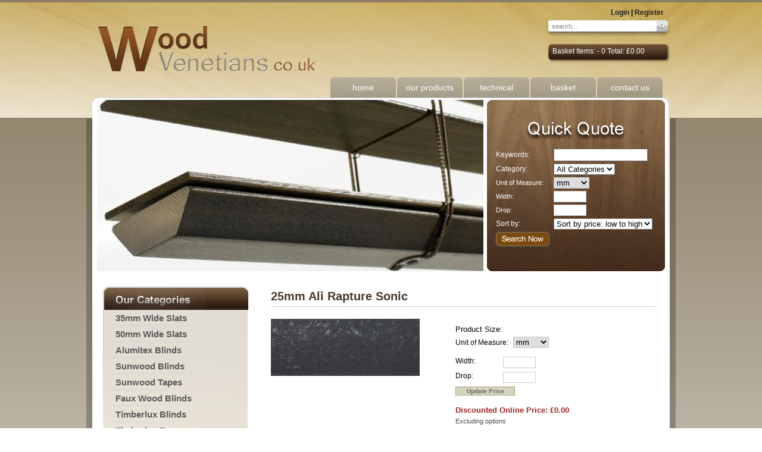

--- FILE ---
content_type: text/html; charset=ISO-8859-1
request_url: https://www.woodvenetians.co.uk/Alumitex-Blinds/25mm-Ali-Rapture-Sonic/
body_size: 9836
content:

<!DOCTYPE HTML PUBLIC "-//W3C//DTD HTML 4.01 Transitional//EN" "http://www.w3.org/TR/html4/loose.dtd">
<html>
    <head>
        <title>25mm Aumitex Rapture Sonic</title>
        		<meta name="description" content="25mm Aumitex Rapture Sonic">
        <meta name="keywords" content="25mm Aumitex Rapture Sonic">
                <meta http-equiv="Content-Type" content="text/html; charset=iso-8859-1">
        <meta name="SKYPE_TOOLBAR" content="SKYPE_TOOLBAR_PARSER_COMPATIBLE">
                <link rel="shortcut icon" href="/favicon.ico">
        <link rel="icon" href="/favicon.ico" type="image/x-icon">
        <link rel="shortcut icon" href="/favicon.ico" type="image/x-icon">
        <link rel="alternate" type="application/rss+xml" href="/rss_feeds/rss_articles.xml" title=""> 
        <link type="text/css" rel="stylesheet" href="/theme/js/jquery/smoothness/jquery-ui-1.8.5.custom.css" >
		<script type="text/javascript" src="/theme/js/jquery/jquery-1.4.2.min.js"></script>
		<script type="text/javascript" src="/theme/js/jquery/jquery-ui-1.8.5.custom.min.js"></script>
		<link href="/reset/reset.css" rel="stylesheet" type="text/css">
		<link href="/reset/text.css" rel="stylesheet" type="text/css">
		<link href="/include/script/jquery.lightbox-0.5.css" rel="stylesheet" type="text/css" media="screen"><link href="/include/script/jquery.simplyscroll-1.0.4.css" rel="stylesheet" type="text/css" media="screen">                
<script type='text/javascript' src='/include/script/fader_module.js'></script>
<script type='text/javascript'>
var topbanner = new Array();
topbanner[0] = new Object()
topbanner[0]["delay"]=5000;
topbanner[0]["width"]=649;
topbanner[0]["fader_type"]='fade';
topbanner[1] = new Object()
topbanner[1]["delay"]=5000;
topbanner[1]["width"]=649;
topbanner[1]["fader_type"]='fade';
topbanner[2] = new Object()
topbanner[2]["delay"]=5000;
topbanner[2]["width"]=649;
topbanner[2]["fader_type"]='fade';
topbanner[3] = new Object()
topbanner[3]["delay"]=5000;
topbanner[3]["width"]=649;
topbanner[3]["fader_type"]='fade';
topbanner[4] = new Object()
topbanner[4]["delay"]=5000;
topbanner[4]["width"]=649;
topbanner[4]["fader_type"]='fade';
topbanner[5] = new Object()
topbanner[5]["delay"]=5000;
topbanner[5]["width"]=649;
topbanner[5]["fader_type"]='fade';
topbanner[6] = new Object()
topbanner[6]["delay"]=5000;
topbanner[6]["width"]=649;
topbanner[6]["fader_type"]='fade';
topbanner[7] = new Object()
topbanner[7]["delay"]=5000;
topbanner[7]["width"]=649;
topbanner[7]["fader_type"]='fade';
topbanner[8] = new Object()
topbanner[8]["delay"]=5000;
topbanner[8]["width"]=649;
topbanner[8]["fader_type"]='fade';
topbanner[9] = new Object()
topbanner[9]["delay"]=5000;
topbanner[9]["width"]=649;
topbanner[9]["fader_type"]='fade';
topbanner[10] = new Object()
topbanner[10]["delay"]=5000;
topbanner[10]["width"]=649;
topbanner[10]["fader_type"]='fade';
topbanner[11] = new Object()
topbanner[11]["delay"]=5000;
topbanner[11]["width"]=649;
topbanner[11]["fader_type"]='fade';
topbanner[12] = new Object()
topbanner[12]["delay"]=5000;
topbanner[12]["width"]=649;
topbanner[12]["fader_type"]='fade';
topbanner[13] = new Object()
topbanner[13]["delay"]=5000;
topbanner[13]["width"]=649;
topbanner[13]["fader_type"]='fade';</script>
        <link href="/login_slider.css" type="text/css" rel="stylesheet">
        <!-- jQuery - the core - Login Slider -->
        <!-- Sliding effect - Login Slider -->
        <script type="text/javascript" src="/include/script/login_slider/slide.js"></script>
		<script type="text/javascript" src="/include/script/xlib.js"></script>
		<script type="text/javascript" src="/include/script/jquery.lightbox-0.5.min.js"></script>
<script type="text/javascript" src="/include/script/jquery.simplyscroll-1.0.4.min.js"></script>
        <script type="text/javascript">
$(function() {

	$('#lightboximages a').lightBox({
		fixedNavigation:true,
		imageBlank: '/images/lightbox-blank.gif',
		imageLoading: '/images/lightbox-ico-loading.gif',
		imageBtnClose: '/images/lightbox-btn-close.gif',
		imageBtnPrev: '/images/lightbox-btn-prev.gif',
		imageBtnNext: '/images/lightbox-btn-next.gif'
	});


	if($('#specials-content-box').length > 0) {
        $('#specials-content-box').simplyScroll({
                autoMode: 'loop',
                className: 'vert',
                horizontal: false,
                frameRate: 20,
                speed: 2
        });
    }
	
	if($('.scallop_info a > img').length > 0) {
        $('.scallop_info a > img').parent().lightBox({
            fixedNavigation:true,
            imageBlank: '/images/lightbox-blank.gif',
            imageLoading: '/images/lightbox-ico-loading.gif',
            imageBtnClose: '/images/lightbox-btn-close.gif',
            imageBtnPrev: '/images/lightbox-btn-prev.gif',
            imageBtnNext: '/images/lightbox-btn-next.gif'
        });
    }

});
</script>
        
        <link href="/css.css" rel="stylesheet" type="text/css">
    </head>
    <body >
	
	<div id="ws-wrapper">
	
		 <div class="header">
	          <a href="/" title="Wood Venetians" id="complogo"><img src="/images/wood-venetians-logo.png"></a>

	          			  
			  <div style="position:absolute; top:10px; right:10px; font-weight:bold; text-align:right">
			  <a href="/login">Login</a> | <a href="/register">Register</a>
			  </div>
	        
	          <div id="search">
	            <form method="post" action="/search">
	              <input name="terms" type="text" class="formsearch" value="search..." onFocus="if(this.value=='search...'){this.value=''; this.style.color='#837e7e'}" onBlur="if(this.value==''){this.value='search...'; this.style.color='#837e7e'}">
	              <input name="quick" type="hidden" value="1">
	              <input name="quick" type="submit" value="" class="formfind">
	            </form>
	          </div>

				<div id="minicart">
					<a href="/cart"><span>Basket  Items: - 0 Total: &pound;0.00  </span></a>
					
				</div>
				
				<div style="position:absolute; top:105px; right:10px; font-weight:bold;"></div>
	
				<ul>
					<li><a href="/" title="home">home</a></li>
					<li><a href="/static/Our_Products" title="home">our products</a></li>
					<li><a href="/static/Technical" title="home">technical</a></li>
					<li><a href="/cart" title="home">basket</a></li>
					<li><a href="/contact_us" title="Contact Us">contact us</a></li>
				</ul>
	             
	
	        </div>  	
	<div id="wide-container">
	
      <div class="container">
	
	
	<div id="top-ban-calc">
	
		<div id="banner-fader">
			  <p><small>
<div class="fader_container" id="fader_topbanner" style="width:649px;height:288px;display:block;text-align:left;">
<div class="fader_element" id="topbanner_slide_0" style="z-index:14;width:649px;height:288px;;background-color:#FFFFFF">
<table width="100%" cellspacing="0" cellpadding="0">
<tr><td valign="middle">
<img src="/userfiles/fader/Topefader_1.jpg" alt="">
</td></tr></table></div>
<div class="fader_element" id="topbanner_slide_1" style="z-index:13;width:649px;height:288px;;background-color:#FFFFFF">
<table width="100%" cellspacing="0" cellpadding="0">
<tr><td valign="middle">
<img src="/userfiles/fader/Topefader_3.jpg" alt="">
</td></tr></table></div>
<div class="fader_element" id="topbanner_slide_2" style="z-index:12;width:649px;height:288px;;background-color:#FFFFFF">
<table width="100%" cellspacing="0" cellpadding="0">
<tr><td valign="middle">
<img src="/userfiles/fader/fade1.jpg" alt="">
</td></tr></table></div>
<div class="fader_element" id="topbanner_slide_3" style="z-index:11;width:649px;height:288px;;background-color:#FFFFFF">
<table width="100%" cellspacing="0" cellpadding="0">
<tr><td valign="middle">
<img src="/userfiles/fader/fade2.jpg" alt="">
</td></tr></table></div>
<div class="fader_element" id="topbanner_slide_4" style="z-index:10;width:649px;height:288px;;background-color:#FFFFFF">
<table width="100%" cellspacing="0" cellpadding="0">
<tr><td valign="middle">
<img src="/userfiles/fader/Topfader_2.jpg" alt="">
</td></tr></table></div>
<div class="fader_element" id="topbanner_slide_5" style="z-index:9;width:649px;height:288px;;background-color:#FFFFFF">
<table width="100%" cellspacing="0" cellpadding="0">
<tr><td valign="middle">
<img src="/userfiles/fader/Topefader_5.jpg" alt="">
</td></tr></table></div>
<div class="fader_element" id="topbanner_slide_6" style="z-index:8;width:649px;height:288px;;background-color:#FFFFFF">
<table width="100%" cellspacing="0" cellpadding="0">
<tr><td valign="middle">
<img src="/userfiles/fader/Topefader_4.jpg" alt="">
</td></tr></table></div>
<div class="fader_element" id="topbanner_slide_7" style="z-index:7;width:649px;height:288px;;background-color:#FFFFFF">
<table width="100%" cellspacing="0" cellpadding="0">
<tr><td valign="middle">
<img src="/userfiles/fader/Topfader_11.jpg" alt="">
</td></tr></table></div>
<div class="fader_element" id="topbanner_slide_8" style="z-index:6;width:649px;height:288px;;background-color:#FFFFFF">
<table width="100%" cellspacing="0" cellpadding="0">
<tr><td valign="middle">
<img src="/userfiles/fader/Topfqader_9.jpg" alt="">
</td></tr></table></div>
<div class="fader_element" id="topbanner_slide_9" style="z-index:5;width:649px;height:288px;;background-color:#FFFFFF">
<table width="100%" cellspacing="0" cellpadding="0">
<tr><td valign="middle">
<img src="/userfiles/fader/Wood_Imp_649_288.jpg" alt="">
</td></tr></table></div>
<div class="fader_element" id="topbanner_slide_10" style="z-index:4;width:649px;height:288px;;background-color:#FFFFFF">
<table width="100%" cellspacing="0" cellpadding="0">
<tr><td valign="middle">
<img src="/userfiles/fader/Topfader_8.jpg" alt="">
</td></tr></table></div>
<div class="fader_element" id="topbanner_slide_11" style="z-index:3;width:649px;height:288px;;background-color:#FFFFFF">
<table width="100%" cellspacing="0" cellpadding="0">
<tr><td valign="middle">
<img src="/userfiles/fader/Topefader_7.jpg" alt="">
</td></tr></table></div>
<div class="fader_element" id="topbanner_slide_12" style="z-index:2;width:649px;height:288px;;background-color:#FFFFFF">
<table width="100%" cellspacing="0" cellpadding="0">
<tr><td valign="middle">
<img src="/userfiles/fader/Topfader6.jpg" alt="">
</td></tr></table></div>
<div class="fader_element" id="topbanner_slide_13" style="z-index:1;width:649px;height:288px;;background-color:#FFFFFF">
<table width="100%" cellspacing="0" cellpadding="0">
<tr><td valign="middle">
<img src="/userfiles/fader/Topfader12.jpg" alt="">
</td></tr></table></div>
</div></small></p>		</div>
		
		<div id="quick-calculator">
			
			<form method="get" action="/search">
				<table cellpadding="2" cellspacing="2" border="0" style=" margin:80px 10px 0 15px" width="100%">
					<tr>
						<td>Keywords: </td>
						<td><input type="text" style="width:150px;" name="terms" value=""></td>
					</tr>
					<tr>
						<td>Category:</td>
						<td>
							<select name="incat">
								<option value="-">All Categories</option>
															</select>
						</td>
					</tr>
					
					
						<tr>
				<td>
					<label>Unit of Measure:</label>
				</td>
				<td>
					<select id="uom" name="uom" onchange="toshowinchesboxes_search(this.value)" style="border: 1px solid #cccccc;">
						<option value="mm" >mm</option>
						<option value="cm" >cm</option>
						<option value="inch" >inches</option>
					</select>
				</td>
			</tr>
			
			
			<tr>
				<td>
					<span style="font-size:12px"><label>Width:</label>
				</td>
				<td>
					<input type="text" name="width" size="5" maxlength="10" value="" style="border: 1px solid #cccccc;">
					<span id="widthinchsection" name="widthinchsection" style="display:none">
						<select name="width_fractions" style="border: 1px solid #cccccc;"> 
							<option value=".0" >0</option>
							<option value=".125" >1/8</option>
							<option value=".25" >1/4</option>
							<option value=".375" >3/8 </option>
							<option value=".50" >1/2</option>
							<option value=".625" >5/8</option>
							<option value=".75" >3/4</option>
							<option value=".875" >7/8</option>
						</select> 
					</span>
				</td>
			</tr>
			
			<tr>
				<td>  
					<span style="font-size:12px"><label>Drop:</label></span>
				</td>
				<td>        
					<input type="text" name="height" size="5" maxlength="10" value="" style="border: 1px solid #cccccc;">
					<span id="heightinchsection" name="heightinchsection" style="display:none">
						<select name="height_fractions" style="border: 1px solid #cccccc;"> 
							<option value=".0" >0</option>
							<option value=".125" >1/8</option>
							<option value=".25" >1/4</option>
							<option value=".375" >3/8 </option>
							<option value=".50" >1/2</option>
							<option value=".625" >5/8</option>
							<option value=".75" >3/4</option>
							<option value=".875" >7/8</option>
						</select> 
					</span>
			</td>
			</tr>
			
			
			
			
			<script type="text/javascript">
				/**
			 * shows the input boxes for inches and fractions when inches are selected 
			 */
			function toshowinchesboxes_search(uom){
			   if (uom=='inch'){
					 // show inches boxes
					 document.getElementById('widthinchsection').style.display = "inline";
					 document.getElementById('heightinchsection').style.display = "inline";         
			   }
			   else{
					 // show inches boxes
					 document.getElementById('widthinchsection').style.display = "none";
					 document.getElementById('heightinchsection').style.display = "none";         
			   }
			}
			  toshowinchesboxes_search('');
			</script>
			
			
			
					
			        
					
					
					
					
					
					<tr>
						<td>Sort by: </td>
						<td>
							<select name="sortmethod" onchange="cms_changeSort(this);">
								<option value="lohi">Sort by price: low to high</option>
								<option value="hilo">Sort by price: high to low</option>
							</select>
						</td>
					</tr>
					<tr><td colspan="2"><input type="hidden" name="quick" value="1" ><input type="submit" name="quick" value="" class="but_submit_quote"></td></tr>
				</table>
			</form>
		</div>
		
	</div>
	
	

           <div id="left-col">
				<div id="leftmenu-head"></div>
     			<ul>
    	            	            <li class="spacerbar"    ><a href="http://www.woodvenetians.co.uk/35mm-Slat" title="35mm Wide Slats">35mm Wide Slats</a>
            	                        </li>
            	            	            <li class="spacerbar"    ><a href="http://www.woodvenetians.co.uk/50mm-Slat" title="50mm Wide Slats">50mm Wide Slats</a>
            	                        </li>
            	            	            <li class="spacerbar"    ><a href="http://www.woodvenetians.co.uk/Alumitex-Blinds" title="Alumitex Blinds">Alumitex Blinds</a>
            	                        </li>
            	            	            <li class="spacerbar"    ><a href="http://www.woodvenetians.co.uk/Sunwood-Blinds" title="Sunwood Blinds">Sunwood Blinds</a>
            	                        </li>
            	            	            <li class="spacerbar"    ><a href="http://www.woodvenetians.co.uk/Sunwood-Tapes" title="Sunwood Tapes">Sunwood Tapes</a>
            	                        </li>
            	            	            <li class="spacerbar"    ><a href="http://www.woodvenetians.co.uk/Faux-Wood-Blinds" title="Faux Wood Blinds">Faux Wood Blinds</a>
            	                        </li>
            	            	            <li class="spacerbar"    ><a href="http://www.woodvenetians.co.uk/Timberlux-Blinds" title="Timberlux Blinds">Timberlux Blinds</a>
            	                        </li>
            	            	            <li class="spacerbar"    ><a href="http://www.woodvenetians.co.uk/Timberlux-Tapes" title="Timberlux Tapes">Timberlux Tapes</a>
            	                        </li>
            	            	            <li class="spacerbar"    ><a href="http://www.woodvenetians.co.uk/White-Wooden-Blinds" title="White Wood Blinds">White Wood Blinds</a>
            	                        </li>
            	            	            <li class="spacerbar"    ><a href="http://www.woodvenetians.co.uk/Gloss-Wood-Blinds" title="Gloss Wood Blinds">Gloss Wood Blinds</a>
            	                        </li>
            	            	            <li class="spacerbar"    ><a href="http://www.woodvenetians.co.uk/Painted-Finishes" title="Painted Finishes">Painted Finishes</a>
            	                        </li>
            	            	            <li class="spacerbar"    ><a href="http://www.woodvenetians.co.uk/Alumitex-Blinds" target="_blank" title="Metal Blinds">Metal Blinds</a>
            	                        </li>
            	            	            <li class="spacerbar"    ><a href="http://www.woodvenetians.co.uk/Perfect-Fit-Wood-Blinds" title="Perfect Fit Wood Blinds">Perfect Fit Wood Blinds</a>
            	                        </li>
            	            	            <li class="spacerbar"    ><a href="http://www.pgblindsandshutters.co.uk" target="_blank" title="Other Blinds">Other Blinds</a>
            	                        </li>
            	            	            <li class="spacerbar"    ><a href="http://www.woodvenetians.co.uk/Online-Brochures" title="Online Brochures">Online Brochures</a>
            	                        </li>
            	            	            <li class="spacerbar"    ><a href="http://www.woodvenetians.co.uk/Motorised-Blinds" title="Motorised Blinds">Motorised Blinds</a>
            	                        </li>
            	            	            <li    ><a href="http://www.pgblindsandshutters.co.uk/Day-and-Night-Blinds" target="_blank" title="Day and Night Blinds">Day and Night Blinds</a>
            	                        </li>
            		</ul>				<a href="/static/Image_Gallery" id="manufacturers" title="Image Gallery">Image Gallery</a>
			
	
				 					  <div class="brandsinc-home">    <div class="banners-content-box">
        <div class="banner-content"><p><a title="Specials" href="/specials"><img title="special offers" src="/userfiles/images/special-offers.jpg" alt="special offers" width="242" height="154"></a></p>
<p><a href="/specials"></a><a title="Videos" href="/static/Videos"><img title="our videos" src="/userfiles/images/bane2.jpg" alt="our videos" width="242" height="156"></a></p></div>
    </div></div>
	             
			</div>



			
			<div id="center-col">
				 <form action="/cart" method="post" name="cartform">
	<input type="hidden" name="add2cart" value="1" >
	<input type="hidden" name="product_id" value="382" >
	<input type="hidden" name="cat_id" value="134" >

	<div class="topbar1"><div class="topright">
		<h3 class="topbartitle">25mm Ali Rapture Sonic</h3>
	</div></div>

	<div id="product_view">
		
		<table cellspacing="0" cellpadding="0" border="0" width="100%">
		<tr>
						<td valign="top" width="300" id="lightboximages">
				    <a href="/lg_images/25mm-Ali-Rapture-Sonic.jpg" rel="lightbox[1201872772]"  title="25mm-Ali-Rapture-Sonic">
        <img id="main_pimg" src="/lg_images/25mm-Ali-Rapture-Sonic.jpg" width="250" alt="25mm Aluminium Rapture Sonic" title="25mm Ali Rapture Sonic" longdesc="25mm Ali Rapture Sonic">
    </a>
															</td>
			
			<td align="left" class="product_price" width="326" valign="top">
				<input type="hidden" name="product_id" value="382" >
		<div style="margin:0 0 5px 0;">Product Size:</div>

<div id="matrix_custom" style="display:block">
	<div style="white-space:nowrap">
		<label style="font-weight:normal;">Unit of Measure:</label>&nbsp;
		<select id="matrix_custom_uom" name="matrix_custom[uom]" onchange="show_matrix_fractions(this.value)" style="border: 1px solid #cccccc;">
			<option value="mm" >mm</option>
			<option value="cm" >cm</option>
			<option value="inch" >inches</option>
		</select>
	</div>
	
	
	<div style="margin-bottom:6px;"><br >
		<label style="width:80px;float:left;font-weight:normal;">Width:</label>
		<input type="text" id="matrix_custom_width" name="matrix_custom[width]" size="5" maxlength="10" value="" style="border: 1px solid #cccccc;">
		
			<span class="fraction_container" style="display:none">
			<select id="matrix_custom_width_fraction" name="matrix_custom[width_fraction]" style="border: 1px solid #cccccc;">
				<option value=".0" >0
				<option value=".125" >1/8
				<option value=".25" >1/4
				<option value=".375" >3/8
				<option value=".50" >1/2
				<option value=".625" >5/8
				<option value=".75" >3/4
				<option value=".875" >7/8
			</select>
		</span>
	</div>
	
	<div>
		<label style="width:80px;float:left;font-weight:normal;">Drop:</label>
		<input type="text" id="matrix_custom_height" name="matrix_custom[height]" size="5" maxlength="10" value="" style="border: 1px solid #cccccc;">
		<span class="fraction_container" style="display:none">
			<select id="matrix_custom_height_fraction" name="matrix_custom[height_fraction]" style="border: 1px solid #cccccc;">
				<option value=".0" >0
				<option value=".125" >1/8
				<option value=".25" >1/4
				<option value=".375" >3/8
				<option value=".50" >1/2
				<option value=".625" >5/8
				<option value=".75" >3/4
				<option value=".875" >7/8
			</select>
		</span>
	</div>

		<input type="button" class="sbutton1" onclick="calculate_matrix_cost();" value="Update Price" style="padding:1px 5px;margin-top:6px;width:100px;" >
</div><br>

<div>
	<input type="hidden" id="matrix_price" name="matrix_price" size="5" maxlength="10" value="0">
	<div class="discount-span">Discounted Online Price: &pound;<span id="base_price">0.00</span></div>
	<p style="font-size:11px;">Excluding options</p>
</div><br>



	
			<div style="margin-top:10px;">
			Measurements Used:<br>
			
			<select id="op_0" name="op_Measurements_Used" class="product_option" onchange="calculate_options_price();" >
				<option value="" selected="selected">Please Select...</option>
									<option value="1ho6j8et781">Recess Width</option>
									<option value="1ho6j8et782">Blind Size Width</option>
							</select>
		</div>
			<div style="margin-top:10px;">
			Controls Hand Option:<br>
			
			<select id="op_1" name="op_Controls_Hand_Option" class="product_option" onchange="calculate_options_price();" >
				<option value="" selected="selected">Please Select...</option>
									<option value="1ho6j8et784">Std R/H Raise + L/H Tilt</option>
									<option value="1ho6j8et785">L/H Raise + R/H Tilt</option>
									<option value="1ho6j8et786">R/H Raise + Tilt</option>
									<option value="1ho6j8et787">L/H Raise + Tilt</option>
							</select>
		</div>
		
	<br>
			<input type="hidden" id="matrix_rrp_pc" value="40.00">
		<div id="matrix_rrp_pc_container" style="display:none; color:#444;"><label>RRP: &pound;</label><span id="base_rrp_pc">0.00</span></div>
	    <div class="discount-span">Discounted Online Price: &pound;<span class="totalprice">0.00</span></div>
    <p style="font-size:11px;">Including options</p>
<br>
	<label>Qty:</label>
	<input type="text" style="width:50px;text-align:center" id="qty" name="qty" value="1" ><br><br>
																	<div>
						<input type="button" style="margin-top:10px" class="add_cart" id="add2cart" name="add2cart" value="" onclick="add_to_cart_check(); return false;">
											</div>
								<div class="addfav"><a href="/add?product_id=382&amp;add2fav=true" title="Add 25mm Ali Rapture Sonic to your favourites"><img src="/images/add_favs.gif" alt="Add 25mm Ali Rapture Sonic to your favourites" title="Add 25mm Ali Rapture Sonic to your favourites"></a></div>
				<div class="addwish"><a href="/add?product_id=382&amp;add2wish=true" title="Add 25mm Ali Rapture Sonic to your wishlist"><img src="/images/add_wish.gif" alt="Add 25mm Ali Rapture Sonic to your wishlist" title="Add 25mm Ali Rapture Sonic to your wishlist"></a></div>

				<div id="addsamplerequest"><input type="submit" style="margin-top:10px; " class="sbutton1" id="addsample" name="addsample" value="Request Sample"></div>
			</td>
		</tr>

		<tr>
			<td colspan="2">
				<div class="product_info">
					<h4>25mm Ali Rapture Sonic</h4>
					
																<div class="scallop_info"><p>&nbsp;</p>
<p><span style="font-weight: bold; color: #800000; font-size: medium;">Alumitex 25mm, 35mm and 50mm Aluminium Venetian Blinds</span></p>
<p>&nbsp;</p>
<p><span style="font-size: small; color: #000000;"><strong>Alumitex Aluminium Venetian Blinds are available as made to measure Blinds with a choice of slat widths of 25mm , 35mm or 50mm.</strong></span></p>
<p>&nbsp;</p>
<p><span style="font-size: small; color: #000000;"><strong>25mm Alumitex Blinds are available with Standard String Finish only.</strong></span></p>
<p>&nbsp;</p>
<p><span style="font-size: small; color: #000000;"><strong>25mm Alumitex Blinds can also be supplied with a bead fit Perfect Fit Frame, please contact us with your sizes for pricing of Perfect Fit frame Blinds.</strong></span></p>
<p>&nbsp;</p>
<p><span style="font-size: small; color: #000000;"><strong><span style="color: #000000;">35mm and 50mm Alumitex Blinds are available with Standard String Finish </span></strong></span></p>
<p><span style="color: #000000;"><span style="font-size: small;"><strong>or with the Optional&nbsp;</strong></span><span style="font-weight: bold; font-size: small;">25mm - 38mm Fabric Tapes as indicated on the Slat options section.</span></span></p>
<p>&nbsp;</p>
<p><span style="color: #000000;"><span style="font-weight: bold; font-size: small;">Alumitex Fitting Instructions&nbsp;</span></span></p>
<p><span style="color: #000000;"><span style="font-weight: bold; font-size: small;"><a title="Alumitex Aluminium Venetian Blinds fitting instructions" href="https://www.decora.co.uk/pdf/decora/fitting_instructions/aluminium_blinds.pdf" target="_blank"><span style="color: #0000ff;">https://www.decora.co.uk/pdf/decora/fitting_instructions/aluminium_blinds.pdf</span></a></span></span></p>
<p>&nbsp;</p>
<div class="sec_Description section" style="margin: 0px; padding: 0px; border: 0px; outline: 0px; font-size: 13px; font-family: 'Open Sans', sans-serif; vertical-align: baseline; line-height: 20px;">
<h2 style="margin: 0px 0px 5px; padding: 10px 0px 8px; border: 0px; outline: 0px; font-style: inherit; font-size: 16px; vertical-align: baseline; color: #222222; line-height: 1.6;">General Specification</h2>
<img class="brandLogoImg" style="margin: -50px 0px 0px; padding: 0.8em; outline: 0px; font-style: inherit; font-family: inherit; vertical-align: baseline; width: auto; position: static; display: block; float: right;" src="https://images.fashioninteriors.co.uk/images/brands/_preview/decora__200_100.jpg?v=4272932886" alt="Decora Logo" height="62">
<p style="margin: 0px; padding: 5px 0px 10px; border: 0px; outline: 0px; font-style: inherit; font-family: inherit; vertical-align: baseline; color: #222222; line-height: 1.8em;"><strong>The Alumitex 25mm venetian collection presents a kaleidoscope of colours, textures and designs.</strong></p>
<p style="margin: 0px; padding: 5px 0px 10px; border: 0px; outline: 0px; font-style: inherit; font-family: inherit; vertical-align: baseline; color: #222222; line-height: 1.8em;"><strong>The vast range of colours, designs and textures presented within this exciting range is available with 21micron slat. Unique printed finishes emulate subtle linear designs prevalent in modern interiors with Wood effect grains in a wide choice of colour palettes add further to the Alumetix collection's appeal.</strong></p>
<p style="margin: 0px; padding: 5px 0px 10px; border: 0px; outline: 0px; font-style: inherit; font-family: inherit; vertical-align: baseline; color: #222222; line-height: 1.8em;"><strong>The Alumitex 25mm collection is manufactured on a rigid 24mm x 25mm head rail system which incorporates the components that enhance both the aesthetics and functionality of the Blind.</strong></p>
</div>
<div class="sec_Specification section" style="margin: 0px; padding: 0px; border: 0px; outline: 0px; font-size: 13px; font-family: 'Open Sans', sans-serif; vertical-align: baseline; line-height: 20px;">
<h2 class="grey" style="margin: 0px 0px 5px; padding: 10px 0px 8px; border: 0px; outline: 0px; font-style: inherit; font-size: 16px; vertical-align: baseline; color: #222222; line-height: 1.6;">Specification</h2>
<table class="fancy styled" style="margin: 0px; padding: 0px; border: 1px #3a3a3a; outline: 0px; font-style: inherit; font-size: 13px; font-family: inherit; vertical-align: baseline; border-collapse: collapse; border-spacing: 0px; color: #333333; width: 100%;">
<tbody style="margin: 0px; padding: 0px; border: 0px; outline: 0px; font-style: inherit; font-family: inherit; vertical-align: baseline;">
<tr style="margin: 0px; padding: 0px; border: 0px; outline: 0px; font-style: inherit; font-family: inherit; vertical-align: baseline;">
<td style="margin: 0px; padding: 8px; border: 1px solid #eeeeee; outline: 0px; font-style: inherit; font-size: 13px; font-family: inherit; vertical-align: baseline; line-height: 1.6em; background-color: #fbfbfb; color: #444444;"><span style="font-weight: 600; line-height: 1.6;"><strong>Slat Size</strong></span></td>
<td style="margin: 0px; padding: 8px; border: 1px solid #eeeeee; outline: 0px; font-style: inherit; font-size: 13px; font-family: inherit; vertical-align: baseline; line-height: 1.6em; background-color: #fbfbfb; color: #444444;"><strong>25mm,35mm, 50mm</strong></td>
</tr>
<tr style="margin: 0px; padding: 0px; border: 0px; outline: 0px; font-style: inherit; font-family: inherit; vertical-align: baseline;">
<td style="margin: 0px; padding: 8px; border: 1px solid #eeeeee; outline: 0px; font-style: inherit; font-size: 13px; font-family: inherit; vertical-align: baseline; line-height: 1.6em; color: #444444;"><span style="font-weight: 600; line-height: 1.6;"><strong>Vertical Control Type</strong></span></td>
<td style="margin: 0px; padding: 8px; border: 1px solid #eeeeee; outline: 0px; font-style: inherit; font-size: 13px; font-family: inherit; vertical-align: baseline; line-height: 1.6em; color: #444444;"><strong>Cord</strong></td>
</tr>
<tr style="margin: 0px; padding: 0px; border: 0px; outline: 0px; font-style: inherit; font-family: inherit; vertical-align: baseline;">
<td style="margin: 0px; padding: 8px; border: 1px solid #eeeeee; outline: 0px; font-style: inherit; font-size: 13px; font-family: inherit; vertical-align: baseline; line-height: 1.6em; background-color: #fbfbfb; color: #444444;"><span style="font-weight: 600; line-height: 1.6;"><strong>Headrail Depth</strong></span></td>
<td style="margin: 0px; padding: 8px; border: 1px solid #eeeeee; outline: 0px; font-style: inherit; font-size: 13px; font-family: inherit; vertical-align: baseline; line-height: 1.6em; background-color: #fbfbfb; color: #444444;"><strong>24mm for 25mm Blinds</strong></td>
</tr>
<tr style="margin: 0px; padding: 0px; border: 0px; outline: 0px; font-style: inherit; font-family: inherit; vertical-align: baseline;">
<td style="margin: 0px; padding: 8px; border: 1px solid #eeeeee; outline: 0px; font-style: inherit; font-size: 13px; font-family: inherit; vertical-align: baseline; line-height: 1.6em; color: #444444;"><span style="font-weight: 600; line-height: 1.6;"><strong>Headrail Height</strong></span></td>
<td style="margin: 0px; padding: 8px; border: 1px solid #eeeeee; outline: 0px; font-style: inherit; font-size: 13px; font-family: inherit; vertical-align: baseline; line-height: 1.6em; color: #444444;"><strong>25mm for 25mm Blinds</strong></td>
</tr>
<tr style="margin: 0px; padding: 0px; border: 0px; outline: 0px; font-style: inherit; font-family: inherit; vertical-align: baseline;">
<td style="margin: 0px; padding: 8px; border: 1px solid #eeeeee; outline: 0px; font-style: inherit; font-size: 13px; font-family: inherit; vertical-align: baseline; line-height: 1.6em; background-color: #fbfbfb; color: #444444;"><span style="font-weight: 600; line-height: 1.6;"><strong>Tilt Control Type</strong></span></td>
<td style="margin: 0px; padding: 8px; border: 1px solid #eeeeee; outline: 0px; font-style: inherit; font-size: 13px; font-family: inherit; vertical-align: baseline; line-height: 1.6em; background-color: #fbfbfb; color: #444444;"><strong>Acylic Wand&nbsp;</strong></td>
</tr>
<tr style="margin: 0px; padding: 0px; border: 0px; outline: 0px; font-style: inherit; font-family: inherit; vertical-align: baseline;">
<td style="margin: 0px; padding: 8px; border: 1px solid #eeeeee; outline: 0px; font-style: inherit; font-size: 13px; font-family: inherit; vertical-align: baseline; line-height: 1.6em; color: #444444;"><span style="font-weight: 600; line-height: 1.6;"><strong>Raise Control Material</strong></span></td>
<td style="margin: 0px; padding: 8px; border: 1px solid #eeeeee; outline: 0px; font-style: inherit; font-size: 13px; font-family: inherit; vertical-align: baseline; line-height: 1.6em; color: #444444;"><strong>Colour co-ordinated Cord</strong></td>
</tr>
<tr style="margin: 0px; padding: 0px; border: 0px; outline: 0px; font-style: inherit; font-family: inherit; vertical-align: baseline;">
<td style="margin: 0px; padding: 8px; border: 1px solid #eeeeee; outline: 0px; font-style: inherit; font-size: 13px; font-family: inherit; vertical-align: baseline; line-height: 1.6em; background-color: #fbfbfb; color: #444444;"><span style="font-weight: 600; line-height: 1.6;"><strong>Tilt Control Material</strong></span></td>
<td style="margin: 0px; padding: 8px; border: 1px solid #eeeeee; outline: 0px; font-style: inherit; font-size: 13px; font-family: inherit; vertical-align: baseline; line-height: 1.6em; background-color: #fbfbfb; color: #444444;"><strong>Acrylic Wand</strong></td>
</tr>
<tr style="margin: 0px; padding: 0px; border: 0px; outline: 0px; font-style: inherit; font-family: inherit; vertical-align: baseline;">
<td style="margin: 0px; padding: 8px; border: 1px solid #eeeeee; outline: 0px; font-style: inherit; font-size: 13px; font-family: inherit; vertical-align: baseline; line-height: 1.6em; color: #444444;"><span style="font-weight: 600; line-height: 1.6;"><strong>Slat Material</strong></span></td>
<td style="margin: 0px; padding: 8px; border: 1px solid #eeeeee; outline: 0px; font-style: inherit; font-size: 13px; font-family: inherit; vertical-align: baseline; line-height: 1.6em; color: #444444;"><strong>Aluminium</strong></td>
</tr>
<tr style="margin: 0px; padding: 0px; border: 0px; outline: 0px; font-style: inherit; font-family: inherit; vertical-align: baseline;">
<td style="margin: 0px; padding: 8px; border: 1px solid #eeeeee; outline: 0px; font-style: inherit; font-size: 13px; font-family: inherit; vertical-align: baseline; line-height: 1.6em; background-color: #fbfbfb; color: #444444;"><span style="font-weight: 600; line-height: 1.6;"><strong>Bracket Type</strong></span></td>
<td style="margin: 0px; padding: 8px; border: 1px solid #eeeeee; outline: 0px; font-style: inherit; font-size: 13px; font-family: inherit; vertical-align: baseline; line-height: 1.6em; background-color: #fbfbfb; color: #444444;"><strong>Metal Top Fix Brackets</strong></td>
</tr>
<tr style="margin: 0px; padding: 0px; border: 0px; outline: 0px; font-style: inherit; font-family: inherit; vertical-align: baseline;">
<td style="margin: 0px; padding: 8px; border: 1px solid #eeeeee; outline: 0px; font-style: inherit; font-size: 13px; font-family: inherit; vertical-align: baseline; line-height: 1.6em; color: #444444;"><span style="font-weight: 600; line-height: 1.6;"><strong>Bracket Fixing</strong></span></td>
<td style="margin: 0px; padding: 8px; border: 1px solid #eeeeee; outline: 0px; font-style: inherit; font-size: 13px; font-family: inherit; vertical-align: baseline; line-height: 1.6em; color: #444444;"><strong>Top</strong></td>
</tr>
<tr style="margin: 0px; padding: 0px; border: 0px; outline: 0px; font-style: inherit; font-family: inherit; vertical-align: baseline;">
<td style="margin: 0px; padding: 8px; border: 1px solid #eeeeee; outline: 0px; font-style: inherit; font-size: 13px; font-family: inherit; vertical-align: baseline; line-height: 1.6em; background-color: #fbfbfb; color: #444444;"><span style="font-weight: 600; line-height: 1.6;"><strong>Includes Brackets and Fixings</strong></span></td>
<td style="margin: 0px; padding: 8px; border: 1px solid #eeeeee; outline: 0px; font-style: inherit; font-size: 13px; font-family: inherit; vertical-align: baseline; line-height: 1.6em; background-color: #fbfbfb; color: #444444;"><strong>Yes</strong></td>
</tr>
<tr style="margin: 0px; padding: 0px; border: 0px; outline: 0px; font-style: inherit; font-family: inherit; vertical-align: baseline;">
<td style="margin: 0px; padding: 8px; border: 1px solid #eeeeee; outline: 0px; font-style: inherit; font-size: 13px; font-family: inherit; vertical-align: baseline; line-height: 1.6em; color: #444444;"><span style="font-weight: 600; line-height: 1.6;"><strong>Includes Fitting Instructions</strong></span></td>
<td style="margin: 0px; padding: 8px; border: 1px solid #eeeeee; outline: 0px; font-style: inherit; font-size: 13px; font-family: inherit; vertical-align: baseline; line-height: 1.6em; color: #444444;"><strong>Yes</strong></td>
</tr>
<tr style="margin: 0px; padding: 0px; border: 0px; outline: 0px; font-style: inherit; font-family: inherit; vertical-align: baseline;">
<td style="margin: 0px; padding: 8px; border: 1px solid #eeeeee; outline: 0px; font-style: inherit; font-size: 13px; font-family: inherit; vertical-align: baseline; line-height: 1.6em; background-color: #fbfbfb; color: #444444;"><span style="font-weight: 600; line-height: 1.6;"><strong>Samples Available</strong></span></td>
<td style="margin: 0px; padding: 8px; border: 1px solid #eeeeee; outline: 0px; font-style: inherit; font-size: 13px; font-family: inherit; vertical-align: baseline; line-height: 1.6em; background-color: #fbfbfb; color: #444444;"><strong>Yes</strong></td>
</tr>
</tbody>
</table>
</div></div>
					
					<div class="product_desc">
						<p><strong><span style="color: #800000;"><span style="font-size: medium;">25mm Alumitex Rapture Sonic Decora Venetian Blinds</span></span></strong></p>					</div>

					<div id="rating">
						<b>Average Customer Rating:</b><br>
						<span><img src="/images/rating/stars_0.png" width="96" height="24" alt="Unrated"></span><br>
													Currently not rated
						
						
											</div>
				</div>
			</td>
		</tr>
		</table>

					</div>
</form>



<script type="text/javascript" src="/theme/js/star_rating/jquery.ui.stars.min.js"></script>
<link type="text/css" rel="stylesheet" href="/theme/js/star_rating/jquery.ui.stars.min.css" >
<script type="text/javascript">

	
 	
	
		
	/**
	 * Shows the input boxes for inches and fractions when inches are selected 
	 */
	function show_matrix_fractions(uom) {
	
		try {
			if (uom == 'inch'){
				// show inches boxes
				$('#matrix_custom_width_fraction').parent('.fraction_container').show();
				$('#matrix_custom_height_fraction').parent('.fraction_container').show();         
			} else{
				// hide inches boxes
				$('#matrix_custom_width_fraction').parent('.fraction_container').hide();
				$('#matrix_custom_height_fraction').parent('.fraction_container').hide();         
			}
		}
			catch (e){
		}
	}
	
 	
	
	function calculate_matrix_cost(callback) {
		
		var width  = $('#matrix_custom_width').attr('value');
		var height = $('#matrix_custom_height').attr('value');
		var uom    = $('#matrix_custom_uom').attr('value');
		var width_fraction  = $('#matrix_custom_width_fraction').attr('value');
		var height_fraction = $('#matrix_custom_height_fraction').attr('value');               

	 	var local_width  = 0;  // measured in mm
		var local_height = 0;  // measured in mm

		// convert width and drop to mm, uom determines the unit of measure
		switch (uom) {
			case 'inch':
				local_width  = ((width  + width_fraction) / 0.3937008) * 10 ;
				local_height = ((height + height_fraction)  / 0.3937008) * 10 ;
			break;
			case 'cm':
				local_width  = (width  * 10);
				local_height = (height * 10);
			break;
			case 'mm':
				local_width  = width;
				local_height = height;
			break;
			default:
				local_width  = width;
				local_height = height;
			break;
		}
	 	
		local_width  = Math.round(local_width);
		local_height = Math.round(local_height);
		
        /*Here one collects the data so we can send it via ajax post*/
		var data = {};
		data.action		= 'calculate_cost';
		data.width 		= local_width;
		data.height 	= local_height;
		data.matrix_id 	= 39;
        data.product_id = 382;
		
		$.post('/ajax/product_matrix.php', data, function(data) {
			//console.log(data);
			if (data.indexOf('failed') !== -1) {
				data = 0;
				//alert('Please enter a valid date range');
			}
			set_matrix_cost(data, callback);
		});
 	}	
	
	function set_matrix_cost(price, callback) {
		
		var price = parseFloat(price); 
		price = price.toFixed(2);
		
	    $('#matrix_price').attr('value', price);
	    $('#base_price').html(price);
	    
	    if ((price == 0) && (($('#matrix_custom_height').attr('value') > 0) || ($('#matrix_custom_height').attr('value') > 0))) {
	    	alert("Please enter a valid measurement for your product");
	    } 
	    
	    calculate_options_price(callback);
	}	


    show_matrix_fractions('');	
    calculate_matrix_cost();	
    var optionValueStocklevel= new Array;

    

    function checkSelectedOptionAgainstArray(requiredQty, optionValueId){
        //if selected option value is not in the array then, stock control was not needed on it
        if (!optionValueStocklevel[optionValueId]){
            return true;
        }
        if (optionValueStocklevel[optionValueId] <=0 ){
            alert('Sorry, We do not have that quantity in stock');
            return false;
        }
        if (requiredQty >optionValueStocklevel[optionValueId]){
            alert('Sorry, We do not have that quantity in stock for this option. Current Stock level is: '+optionValueStocklevel[optionValueId]);
            return false;
        }
        return true;
    }

   // make sure that you cannot continue if stock =0, or qty required is > stock level
   // as we find the option value ids, do the check
    function checkOptionStockLevel(requiredQty){
       var theForm=document.cartform;
       var listofselectedoptionvalues='';
       for (var i=0;i<theForm.elements.length;i++) {
           try{
               var e=theForm.elements[i];
               elementid=e.id;
               if (elementid.substr(0,3)== 'op_'){
                   elementValue=document.getElementById(elementid).value;
                   if (elementValue!='-'){
                       return checkSelectedOptionAgainstArray(requiredQty, elementValue);
                   }
                }
            }
            catch(e){}
       }
          return true;// default is allow to add to cart
        //alert(listofselectedoptionvalues);
    }



	function add_to_cart_check() {
					//calculate_matrix_cost("checkbeforeaddingtocart");
			calculate_matrix_cost('validate_form');
			}

	function validate_form() {

				
                var required  = [];
                required[0] = {name:'0', display_name:'Measurements_Used', index:'1'};
                required[1] = {name:'1', display_name:'Controls_Hand_Option', index:'1'};
        
        if (required.length) {
            for (var i = 0; i < required.length; i++) {
                var option = $('#op_'+required[i].name);
				if (option.val() == '') {
                    alert("'"+required[i].display_name+"' is a required field");
                    //e.preventDefault();
                    return false;
                }
            }
        }

        					var matrix_price = $('#matrix_price').attr('value');

			// If no price is set for the matrix, check that this isn't due to an invalid entry
			if ((matrix_price == 0) && (($('#matrix_custom_height').attr('value') > 0) || ($('matrix_custom_width').attr('value') > 0))) {
				return false;
			}

			// The matrix needs to contain a value to continue
			if (matrix_price == 0) {
				alert("Please select a valid measurement for your product");
				return false;
			}
		
		//alert('Add To Cart');
		document.cartform.submit();
	}


    function calculate_options_price(callback) {
    	

        var currentprice='0.00';

					// used for blinds using matrix
			currentprice = $('#matrix_price').attr('value');
		
		var data = {};
		data.action			= 'calculate_price';
		data.current_price	= currentprice;
		data.product_id		= '382';
		
		var pdiff = 0;
		
		// Opt pdiff faffing
		$('input[id^=opdiff_]').each(function(i,el){
			var id = $(el).attr('id').match(/opdiff_([a-z0-9]+)/i)[1];
			var pdm = $(el).val().match(/([\+\-]?)([0-9\.]+)([\%]?)/);
			if(pdm){
				if(parseFloat(data.current_price) > 0){
					if(pdm[3] == '%')
						var npdiff = data.current_price*pdm[2]/100;
					else
						var npdiff = pdm[2];
					npdiff = (Math.round(npdiff*100)/100).toFixed(2);
					var pdiffdisp = '&nbsp;&nbsp;('+pdm[1]+' &pound;'+npdiff+')';
				}else{
					var pdiffdisp = '&nbsp;&nbsp;('+pdm[0]+')';
				}
				//$('#pdiff_'+id+'_display').html(pdiffdisp);
			}
		});

  		var values = {};
	  	$(".product_option[value!=]").each(function(index, value) {
  			values[index] = $(this).attr('value');
  		});
  		
  		// Calc total
  		var npdiff = 0;
  		$('input:radio[name^=op_]:checked').each(function(i,el){
			var id = $(el).val();
			var pdm = $('input#opdiff_'+id).val().match(/([\+\-]?)([0-9\.]+)([\%]?)/);
			if(pdm){
				if(pdm[3] == '%')
					npdiff += parseFloat(pdm[1] + parseFloat(data.current_price)/100*pdm[2]);
				else
					npdiff += parseFloat(pdm[0]);
			}
  		});
		data.current_price = (parseFloat(data.current_price)+parseFloat(npdiff)).toFixed(2);
		
		
		/* // RRP?!? Ma. QT8125 -TH20110310
		var rrp_pc = parseFloat($('#matrix_rrp_pc').val());
		//var rrp = (data.current_price + (data.current_price / 100 * rrp_pc)).toFixed(2);
		var rrp = (parseFloat(data.current_price) + parseFloat(data.current_price / 100 * rrp_pc)).toFixed(2);
		//var rrp = rrp_pc;
		$('#matrix_rrp_pc_container').show().find('#base_rrp_pc').text(rrp); */
  		
  		data.values = $.param(values);
		$.post('/ajax/product_options.php', data, function(data){
			$('.totalprice').html(data);
			
			// RRP?!? Ma. QT8125 -TH20110310
			var rrp_pc = parseFloat($('#matrix_rrp_pc').val());
			//var rrp = (data.current_price + (data.current_price / 100 * rrp_pc)).toFixed(2);
			var rrp = (parseFloat(data) + parseFloat(data / 100 * rrp_pc)).toFixed(2);
			//var rrp = rrp_pc;
			$('#matrix_rrp_pc_container').show().find('#base_rrp_pc').text(rrp);
		});

		if (callback != undefined) {
			window[callback]();
		}

		return true;
    }
    
    $(document).ready(function(){
		$('input:radio[name^=op_]').change(function(ev){
			calculate_options_price();
		});
    });
</script>

				<div id="center-banners">

					<!--<div id="newsletter">
						<form name="MlistForm" method="post" action="/newsletter">
							<input name="terms" class="mailfield" type="text" value="ENTER EMAIL ADDRESS" onFocus="if(this.value=='ENTER EMAIL ADDRESS'){this.value=''; this.style.color='#0000'}" onBlur="if(this.value==''){this.value='ENTER EMAIL ADDRESS'; this.style.color='#0000'}">
							<input name="quick3" type="hidden" value="1">
							<input name="quick" class="mailbutton" type="submit" value=" ">
						</form>
					</div>-->

                    <a title="Help and Advice" href="/static/Help_And_Advice" style="float: left;">
                        <img title="Help and Advice" src="/userfiles/images/help-and-advice-tall.jpg" alt="Help and Advice" style="width: 199px; height: 195px;" />
                    </a>

                                             <div id="c-banners">    <div class="banners-content-box">
        <div class="banner-content"><p><a title="Delivery" href="/static/Delivery_Policy"><img style="float: left;" title="delivery" src="/userfiles/images/delivery-ban.jpg" alt="delivery" width="199" height="195"></a><a title="Online Payments" href="/static/Online_Payment"><img style="float: right;" title="secure online payment" src="/userfiles/images/paycardsnew.jpg" alt="secure online payment"></a></p></div>
    </div></div>
                      
				</div>
			</div>
				
            <div style="clear:both;"></div>
     
		
        </div>
	</div>
		<div class="footerlinks">
			<a href="/contact_us" title="Contact Us">Contact Us</a> | 
			<a href="/privacy" title="Privacy Policy">Privacy Policy</a> | 
			<a href="/static/Delivery_Policy" title="Delivery Policy">Delivery Policy</a> | 
			<a href="/static/Returns_Policy" title="Returns Policy">Returns Policy</a> | 
			<a href="/static/FAQs" title="Customer FAQs">Customer FAQs</a> | 
			<a href="/static/Help_And_Advice" title="Help And Advice">Help And Advice</a> | 
			<a href="/static/Why_Us" title="Why Use Us">Why Use Us</a> | 
			<a href="/terms" title="Terms &amp; Conditions">Terms &amp; Conditions</a> | 
			<a href="/sitemap" title="Sitemap">Sitemap</a>
			<div id="footer-contact">
				<span>T: Office : 01206 322771     -     Mobile : 07979 590990 | E: <a href="/contact_us" title="contact us">sales@woodvenetians.co.uk</a></span>
				<span>Copyright &copy; Wood Venetians</span>
			</div>
		</div>
		
</div>
		<script>
  (function(i,s,o,g,r,a,m){i['GoogleAnalyticsObject']=r;i[r]=i[r]||function(){
  (i[r].q=i[r].q||[]).push(arguments)},i[r].l=1*new Date();a=s.createElement(o),
  m=s.getElementsByTagName(o)[0];a.async=1;a.src=g;m.parentNode.insertBefore(a,m)
  })(window,document,'script','//www.google-analytics.com/analytics.js','ga');

  ga('create', 'UA-58468583-3', 'auto');
  ga('send', 'pageview');

</script>		    
    </body>
</html>


--- FILE ---
content_type: text/html; charset=ISO-8859-1
request_url: https://www.woodvenetians.co.uk/ajax/product_matrix.php
body_size: -89
content:

failed

--- FILE ---
content_type: text/html; charset=ISO-8859-1
request_url: https://www.woodvenetians.co.uk/ajax/product_options.php
body_size: -91
content:

0.00

--- FILE ---
content_type: text/css; charset=ISO-8859-1
request_url: https://www.woodvenetians.co.uk/include/script/jquery.simplyscroll-1.0.4.css
body_size: 1241
content:
/*
 * simplyScroll 1.0.3 - a scroll-tastic jQuery plugin
 *
 * http://logicbox.net/jquery/simplyscroll
 * http://logicbox.net/blog/simplyscroll-jquery-plugin
 * http://plugins.jquery.com/project/simplyScroll
 *
 * Copyright (c) 2009 Will Kelly - http://logicbox.net
 *
 * Dual licensed under the MIT (MIT-LICENSE.txt)
 * and GPL (GPL-LICENSE.txt) licenses.
 *
 * Last revised: 03/07/2009 21:13
 *
 */

/* Default/Master classes 

Example markup format (for horizontal scroller)
Note all DIVs are generated and should not be hard-coded

<div class="your-custom-class simply-scroll-container">
	<div class="simply-scroll-btn simply-scroll-btn-left"></div>
	<div class="simply-scroll-btn simply-scroll-btn-right"></div>
	<div class="simply-scroll-clip">
		<ul class="simply-scroll-list">
			<li>...</li>
			...
		</ul>
	</div>
</div>


*/

.simply-scroll-container { /* Container DIV - automatically generated */
	position: relative;
}

.simply-scroll-clip { /* Clip DIV - automatically generated */
	position: relative;
	overflow: hidden;
	z-index: 2;
}

.simply-scroll-list { /* UL/OL/DIV - the element that simplyScroll is inited on */
	position: absolute;
	top: 0;
	left: 0;
	z-index: 1;
	overflow: hidden;
	margin: 0;
	padding: 0;
	list-style: none;
}
	
.simply-scroll-list li {
	padding: 0;
	margin: 0;
	list-style: none;
}
	
.simply-scroll-list li img {
	border: none;
	display: block;
}
	
.simply-scroll-btn {
	position: absolute;
	background-image: url(buttons.png);
	width: 42px;
	height: 44px;
	z-index:3;
	cursor: pointer;
}
	
.simply-scroll-btn-left {
	left: 6px;
	bottom: 6px;
	background-position: 0 -44px;
}
.simply-scroll-btn-left.disabled {
	background-position: 0 0 !important;
}
.simply-scroll-btn-left:hover {
	background-position: 0 -88px;
}
	
.simply-scroll-btn-right {
	right: 6px;
	bottom: 6px;
	background-position: 84px -44px;
}
.simply-scroll-btn-right.disabled {
	background-position: 84px 0 !important;
}
.simply-scroll-btn-right:hover {
	background-position: 84px -88px;
}
	
.simply-scroll-btn-up {
	right: 6px;
	top: 6px;
	background-position: -126px -44px;
}
.simply-scroll-btn-up.disabled {
	background-position: -126px 0 !important;
}
.simply-scroll-btn-up:hover {
	background-position: -126px -88px;
}
	
.simply-scroll-btn-down {
	right: 6px;
	bottom: 6px;
	background-position: -42px -44px;
}
.simply-scroll-btn-down.disabled {
	background-position: -42px 0 !important;
}
.simply-scroll-btn-down:hover {
	background-position: -42px -88px;
}

/* Custom class modifications - override classees

.simply-scroll is default

*/

.simply-scroll { /* Customisable base class for style override DIV */
	/*width: 576px;*/
	width:187px;
	height: 200px;
	margin-bottom: 1em;
}

.simply-scroll .simply-scroll-clip {
	/*width: 576px;*/
	width:187px;
	height: 200px;
}
	
		.simply-scroll .simply-scroll-list {}
		
		.simply-scroll .simply-scroll-list li {
			float: left;
			/*width: 290px;*/
			width:187px;
			height: 200px;
		}
		.simply-scroll .simply-scroll-list li img {}
	
	.simply-scroll .simply-scroll-btn {}
	
	.simply-scroll .simply-scroll-btn-left {}
	.simply-scroll .simply-scroll-btn-left.disabled {}
	.simply-scroll .simply-scroll-btn-left:hover {}
	
	.simply-scroll .simply-scroll-btn-right {}
	.simply-scroll .simply-scroll-btn-right.disabled {}
	.simply-scroll .simply-scroll-btn-right:hover {}
	
	.simply-scroll .simply-scroll-btn-up {}
	.simply-scroll .simply-scroll-btn-up.disabled {}
	.simply-scroll .simply-scroll-btn-up:hover {}
	
	.simply-scroll .simply-scroll-btn-down {}
	.simply-scroll .simply-scroll-btn-down.disabled {}
	.simply-scroll .simply-scroll-btn-down:hover {}
	


/* Vertical scroller example */

.vert { /* wider than clip to position buttons to side */
	/*width: 340px;*/
	width:187px;
	height: 400px;
	margin-bottom: 1.5em;
}

	.vert .simply-scroll-clip {
		/*width: 290px;*/
		width:187px;
		height: 400px;
	}
	
		.vert .simply-scroll-list {}
		
		.vert .simply-scroll-list li {
			/*width: 290px;*/
			width:187px;
			height: 200px;
		}
		.vert .simply-scroll-list li img {}
	
	.vert .simply-scroll-btn {}

	.vert .simply-scroll-btn-up { /* modified btn pos */
		right: 0;
		top: 0;
	}
	.vert .simply-scroll-btn-up.disabled {}
	.vert .simply-scroll-btn-up:hover {}
	
	.vert .simply-scroll-btn-down { /* modified btn pos */
		right: 0;
		top: 52px;
	}
	.vert .simply-scroll-btn-down.disabled {}
	.vert .simply-scroll-btn-down:hover {}
	
	/* NOTE left-right classes wouldn't be needed on vertical scroller */
	
/* Flickr example 

Images created from a data source use simpler format i.e.

<div>
	<img/>
	<img/>
	...
</div>

*/

.flickr {
	width: 576px;
	height: 180px;
	margin-bottom: 1.5em;
}

	.flickr .simply-scroll-clip {
		width: 576px;
		height: 180px;
	}
		
		.flickr .simply-scroll-list img {
			float: left;
			border: none;
			display: block;
		}


--- FILE ---
content_type: text/css; charset=ISO-8859-1
request_url: https://www.woodvenetians.co.uk/login_slider.css
body_size: 1224
content:
/***** clearfix *****/
.clear {clear: both;height: 0;line-height: 0;}
.clearfix:after {content: ".";display: block;height: 0;clear: both;visibility: hidden;}
.clearfix {display: inline-block;}
/* Hides from IE-mac \*/
* html .clearfix {height: 1%;}
.clearfix {display: block;}
/* End hide from IE-mac */
.clearfix {height: 1%;}
.clearfix {display: block;}


/* Panel Tab/button Start */
.tab {
  	background: url(/images/login_slider/tab_b.png) repeat-x 0 0;
	height: 28px;
	position: relative;
    top: 0;
    z-index: 999;
}

.tab .tabsetwidth {
	width:995px;
	margin: 0px auto;
}

.tab ul.login {
	display: block;
	position: relative;
  	float: right;
  	/*clear: right;
	width: auto;
	right: 50px;*/
	margin: 0px 5px 0px 0px;	
  	height: 28px;
  	font-weight: bold;
	line-height: 28px;
  	color: white;
	text-align: center;
	text-transform:uppercase;
}

.tab ul.login li.left {
  	background: url(/images/login_slider/tab_l.png) no-repeat left 0;
  	height: 28px;
	width: 10px;
	padding: 0;
	margin: 0;
  	display: block;
	float: left;
}

.tab ul.login li.right {
  	background: url(/images/login_slider/tab_r.png) no-repeat left 0;
  	height: 28px;
	width: 10px;
	padding: 0;
	margin: 0;
  	display: block;
	float: left;
}

.tab ul.login li {
 	text-align: left;
  	padding: 0 6px;
	display: block;
	float: left;
	height: 28px;
  	background: url(/images/login_slider/tab_m.png) repeat-x 0 0;
}

.tab ul.login li a, .tab ul.login li a:visited {
	color: #ffffff;
}

.tab ul.login li a:hover {
	color: white;
}

.tab .sep {color:#ffffff;}

.tab a.open {
	/*height: 20px;
	line-height: 20px !important;*/
	cursor: pointer;
	display: block;
	position: relative;
	/*width:100px;
	top: 11px;*/
	background:url(/images/login_slider/plus.gif) left no-repeat;
	padding-left:20px;
}

.tab a.close {
	/*height: 20px;
	line-height: 20px !important;*/
	cursor: pointer;
	display: block;
	position: relative;
	/*width:100px;
	top: 11px;*/
	background:url(/images/login_slider/minus.gif) left no-repeat;
	padding-left:20px;
}
/* Panel Tab/button Finish */


/* sliding panel */
#toppanel {
    position: relative;   /*absolute will overlap content - relative will push down */
    top: 0;
    width: 100%;
    z-index: 999;
    text-align: center;
    margin-left: auto;
    margin-right: auto;
}

#panel {
	width: 100%;
	height: 208px;
	background: #dedede;
	overflow: hidden;
	position: relative;
	z-index: 3;
	display: none;
}

#panel .maintitle {
	font-size: 16px;
	padding: 0px;
	margin: 0px 0px 1px 0px;
	color: #e33335;
	font-weight:bold;
}

#panel .content {
	width: 925px;
	margin: 0 auto;
	padding-top: 0px;
	text-align: left;
	font-size: 12px;
}

#panel .content td, #panel .content th {
	font-size: 12px;
	text-align:left;
}

#panel .content .left1 {
	width: 290px;
	float: left;
	padding: 0px 0px 0px 0px;
}

#panel .content .left {
	width: 604px;
	height:208px;
	float: left;
	padding: 0 15px 0 15px;
	border-left: 1px solid #6c6c6c;
}

#panel .content label {
	color:#000000;
}

#panel .content label a {
	color:#FFFFFF;
}

/* Login and Register buttons */
#panel .content input.bt_login,
#panel .content input.bt_register {
	/*display: block;
	float: left;
	clear: left;
	text-align: center;
	font-weight: bold;
	margin-top: 2px;*/
	cursor: pointer;
	border: none;
	height: 30px;
}

#panel .content input.bt_login {
	width: 177px;
	background-image:url(/images/login_slider/top_panel_login.gif);
	border-top-width: 0px;
	border-bottom-width: 0px;
	border-left-width: 0px;
	border-right-width: 0px;
	cursor: pointer;
}

#panel .content input.bt_register {
	width: 177px;
	background-image:url(/images/login_slider/top_panel_register.gif);
	border-top-width: 0px;
	border-bottom-width: 0px;
	border-left-width: 0px;
	border-right-width: 0px;
	cursor: pointer;
}

#panel .toplogin {
	margin-top:35px;
}

.tpfields {
	width:150px;
	color:#555555;
	border:#686868 1px solid;
}

.tpfields2 {
	width:70px;
	color:#555555;
	border:#686868 1px solid;
}

.browsecatstitle {
	background-color:#d5d5d5;
	color:#d92e65;
	width:150px;
	padding:9px 0px 9px 0px;
	text-align:center;
	font-weight:bold;
	font-size:14px;
}

.accsummary {
	color:#FFFFFF;
	font-size:14px;
	margin:7px 0px 7px 0px;
}

.panellogout {
	margin-top:30px;
}

ul.panelaccount  {
	margin:30px 0px 0px 0px;
	padding:0px;
	list-style:disc;
	color:#000000;
}

li.panelaccount {
	margin:7px 0px 7px 0px;
	padding:0px;
	list-style:disc;
	list-style-position:inside;
}

li.panelaccount a, li.panelaccount a:visited {
	color:#000000;
	font-size:12px;
	text-decoration:none;
}

li.panelaccount a:hover {
	color:#000000;
	font-size:12px;
	text-decoration:underline;
}

.topdelivery th { border-bottom:#6c6c6c 1px solid; color:#000000; }
.topdelivery td { color:#000000; }

--- FILE ---
content_type: text/css; charset=ISO-8859-1
request_url: https://www.woodvenetians.co.uk/css.css
body_size: 6412
content:
/* CSS Document */

img {
	border: 0;
	padding: 0;
	margin: 0;
}

form {
	display: inline;
}

label {
	font-size: 12px;
}

/* template.php styles start here */
body {
	font-family: Arial, Helvetica, tahoma, sans-serif;
	padding: 0px;
	margin: 0px 0px 0px 0px;
	background: #fff url(/images/body-bg.jpg) no-repeat top center;
	border-bottom: 6px solid #878787;
	font-size: 12px;
	text-align: center;
}

a:link, a:visited {
	font-size: 12px;
	color: #222222;
	text-decoration: none;
}

a:hover {
	font-size: 12px;
	color: #222222;
	text-decoration: underline;
}

p {
	font-size: 12px;
	color: #222222;
	text-align: left;
}

p a, p a:visited {
	font-size: 12px;
	color: #222222;
	font-weight: bold;
	text-decoration: none;
}

p a:hover {
	font-size: 12px;
	color: #222222;
	font-weight: bold;
	text-decoration: underline;
}

h1 {
	margin: 0px;
	padding: 0px;
	font-size: 20px;
	font-weight: bold;
	color: #342113;
}

h2, h3 {
	margin: 0px;
	padding: 0px;
	font-size: 18px;
	font-weight: bold;
	color: #342113;
}
#ws-wrapper {
	height:100%;
	width:100%;
	background:url(/images/ws-wrapper-bg.jpg) repeat-x bottom;
	padding-bottom:0px;
}

#wide-container {
	width: 990px;
	margin: 0px auto;
	background:url(/images/widewrap-bg.png) repeat-x top;
}

.container {
	text-align: left;
	position: relative;
	margin: 0px auto;
	width: 970px;
	background:#fff url(/images/maincontent-bg.jpg) no-repeat top;

}

#top-ban-calc {
	width:968px;
	margin:0px auto 20px auto;
	height:288px;
	position:relative;
}

#banner-fader {
	position:absolute;
	top:4px;
	left:7px;
	overflow:hidden;
	width:649px;
	height:288px;
	background:#000;

	
}

#quick-calculator {
	position:absolute;
	top:4px;
	right:7px;
	width:299px;
	height:288px;
	background:url(/images/calculator-bg.jpg) no-repeat top;
	color:#fff;
}

#quick-calculator label{
	font-size:11px; 
}
	
#quick-calculator table td {
	padding:2px 0px;
	vertical-align:middle;
}

.but_submit_quote {
	width:90px;
	height:24px;
	background:url(/images/search-quote.png);
	border:none;
	padding:none;
	cursor:pointer;
}


/* ========== Left Col Styles ============*/

#left-col {
	float: left;
	width: 244px;
	margin: 10px 0 0 18px;
	overflow-x: hidden;
}

#leftmenu-head {
	width: 244px;
	height: 39px;
	background: url(/images/leftmenu-head.jpg) 0 0;
}
#left-col ul {
	list-style-type: none;
	padding: 0px;
	margin: 0px;
	width: 244px;
	background:url(/images/leftmenu-ulbg.jpg) no-repeat top;
}
#left-col ul li {
	padding: 0px;
	margin: 0px;
	width: 244px;
}
#left-col ul li a {
	list-style-type: none;
	padding: 0px;
	margin: 0px;
	width: 244px;
	display: block;
	font-size: 15px;
	font-weight:bold;
	color:#5B5B5B;
	padding: 5px 0px;
	text-indent: 21px;
	background: url(/images/leftmenu-abg.png) no-repeat bottom right;
}

#manufacturers { 
	display:block; 
	width:244px; 
	height:34px; 
	background:url(/images/leftmenu-manubg.jpg) no-repeat 0 0;
	color:#fff; 
	font-size:16px;
	text-indent:21px;
	padding-top:8px;
	margin-bottom:20px;

}

#center-col {
	float: right;
	width: 646px;
	height:auto;
	margin: 10px 24px 0 0;
}

#center-col p, #center-col span {
	/*font-size: 13px;*/
	color: #4C4C4C;
	line-height: 19px;
}


#center-banners {
	margin:20px 0 20px 0;
		width: 646px;
		position:relative;
}

#c-banners {
	float:right;
	margin:0 0 20px 0;
	width:423px;
	height:195px;
}

.newsletter_return {
font-size:14px;
font-weight:bold;
text-align:center;
color:#993300;
}

#newsletter {
	position:absolute;
	top:0px;
	left:10px;
	background:url(/images/news-letterbg2.jpg) no-repeat top;
	width:198px;
	height:195px;
}

.mailfield {
background:none;
width:155px;
height:20px;
border:none;
position:absolute;
left:20px;
top:122px;

font-size:12px;
}

.mailbutton {
background:none;
	border: none;
	position:absolute;
	bottom:16px;
	right:20px;
	width:87px;
	height:20px;
	color: #FFFFFF;
	cursor:pointer;
}

.header {
	margin: 4px auto 0 auto;
	width: 970px;
	height: 160px;
	overflow: hidden;
	position: relative;

}

#complogo {
	position: absolute;
	top: 20px;
	left: 10px;
}

.phonenum {
	color: #86814F;
	font-size: 30px;
	position: absolute;
	right: 20px;
	top: 80px;
}

.header ul {
	position: absolute;
	list-style-type: none;
	bottom: 0px;
	right: 10px;
}

.header ul li {
	float: left;
	padding: 0px;
	margin: 0px 2px 0 0;
}

.header ul li a {
	display: block;
	height: 34px;
	width: 110px;
	background: url(/images/header-libg.png) 0 0;
	line-height: 34px;
	color: #fff;
	font-size: 14px;
		font-family:'Century Gothic',Futura,'URW Gothic L',sans-serif;
}

.header ul li a:hover {
	background: url(/images/header-libg.png) 0 -34px;
	text-decoration:none;
}

.accountlinks {
	position: absolute;
	top: 10px;
	right: 20px;
	color: #000000;
	font-size: 12px;
}
.accountlinks a, .accountlinks a:visited, .accountlinks a:hover, .accountlinks a:active {
	color: #000000;
	font-size: 12px;
	text-decoration: none;
	font-weight: bold;
}

#search {
	background: url(/images/search-bg.png) no-repeat 0 0;
	width: 207px;
	height: 28px;
	position: absolute;
	top: 30px;
	right: 0px;
	overflow: hidden;
}

.formsearch {
	border: 0px;
	width: 160px;
	float: left;
	margin: 1px 0 0 7px;
	height: 16px;
	line-height: 16px;
	font-family: Verdana, Arial, Helvetica, sans-serif;
	color: #837e7e;
	font-size: 11px;
}

.formfind {
	width: 25px;
	height: 25px;
	background: none;
	border: none;
	cursor: pointer;
	float: right;
}



#minicart {
	text-align: left;
	width: 197px;
	height: 28px;
	padding-left: 10px;
	padding-top: 5px;
	background: url(/images/minicart-bg.png) no-repeat 0 0;
	position: absolute;
	top: 70px;
	right: 0px;
}

#minicart span {
	font-size: 12px;
	color: #fff;
}
#minicart a {
	text-decoration: none;
	font-size: 12px;
	color: #fff;
}

.h1holder {
	position: absolute;
	left: 7px;
	top: 7px;
	text-transform: uppercase;
}

.h1holder h1 {
	margin: 0px;
	padding: 0px;
	color: #000000;
	font-size: 12px;
}

.topbanner {
/*position:absolute;
top: 0px;
left: 371px;
display: block;
text-align: center;
width: 389px;*/
}

.refine {
	background-image: url(/images/refinebox.jpg);
	background-repeat: no-repeat;
	background-position: right top;
	background-color: #E6DE9D;
	min-height: 536px;
	width: 226px;
	padding-bottom: 10px;
	position: relative;
}

.reset-filter {
	position: absolute;
	top: 5px;
	right: 5px;
}
.reset-filter a {
	color: #86814f;
	text-decoration: none;
}

.refine-noproducts {
	text-align: center;
	font-size: 15px;
	color: #86814F;
	font-weight: bold;
	padding-top: 20px;
}

.newsflower {
	background-image: url(/images/newsflower.jpg);
	background-repeat: no-repeat;
	background-position: right;
	min-height: 340px;
	width: 226px;
}

.latestnewstitle {
	color: #86814f;
	font-size: 24px;
	font-family: Georgia, "Times New Roman", Times, serif;
	padding-top: 5px;
}

.box-news-inner-readmore {
	text-align: right;
	text-decoration: none;
	color: #86814f;
}

.box-news-inner-readmore a {
	text-align: right;
	text-decoration: none;
	color: #86814f;
	font-size: 16px;
}


.searchtitle {
	position: absolute;
	top: 140px;
	left: 10px;
	color: #0c3e77;
	font-size: 21px;
}

.searchholder {
	position: absolute;
	top: 136px;
	left: 86px;
	padding: 2px;
	border: 1px solid #d1d1d1;
	background-color: #ffffff;
	width: 231px;
	height: 20px;
}

* html .searchholder {
	width: 231px;
	height: 24px;
	overflow: hidden;
}

.searchbutton {
	width: 33px;
	height: 20px;
	background-image: url(/images/go.jpg);
	float: right;
	border: 0px;
	cursor: pointer;
}

.searchfield {
	width: 194px;
	height: 21px;
	border: 0px;
	padding: 0px 0px 0px 0px;
	font-size: 16px;
	color: #b1b1b1;
	font-weight: bold;
}

.loginholdertxt {
	position: absolute;
	top: 17px;
	right: 217px;
}

.loginholder {
	position: absolute;
	top: 10px;
	right: 0px;
}

.loginholder span {
	color: #0c3e77;
	font-size: 21px;
}

.loginfields {
	border: #b1b1b1 1px solid;
	width: 87px;
	height: 20px;
	color: #b1b1b1;
	font-family: "Trebuchet MS", Arial, Verdana;
	font-size: 12px;
	text-transform: uppercase;
}

.hploginbutton {
	border-top-width: 0px;
	border-bottom-width: 0px;
	border-left-width: 0px;
	border-right-width: 0px;
	cursor: pointer;
	background-image: url(/images/login_button.gif);
	width: 31px;
	height: 28px;
}

#top_menu {
	background: url(/images/top_headerbg2.jpg) no-repeat;
	height: 46px;
	width: 961px;
}

#top_menu ul {
	list-style: none;
	width: 961px;
	margin: 0px;
	padding: 0px;
	line-height: 46px;
}

* html #top_menu ul {
	line-height: normal;
}

#top_menu li {
	padding: 12px 17px 12px 17px;
	margin: 0px;
	display: inline;
	height: 46px;
}

#top_menu li.tm11 {
	margin: 0px 0px 0px 7px;
}

/*#top_menu li.tm1 {
background-image: url(images/top_menu_slice.gif);
background-position: top right;
background-repeat: no-repeat;
height: 46px;
}
*/

#top_menu li a, #top_menu li a:visited {
	color: #fff;
	font-weight: bold;
	text-decoration: none;
	font-size: 15px;
	text-transform: uppercase;
	display: inline-block;
}

#top_menu li a:hover {
	color: #fff;
	font-weight: bold;
	text-decoration: underline;
	font-size: 15px;
	text-transform: uppercase;
	display: inline-block;
}

.menutitle {
	display: block;
	font-size: 15px;
	font-weight: bold;
	color: #ffffff;
	text-align: center;
	background: url(/images/menu_title_bg.gif) no-repeat;
	width: 193px;
	line-height: 34px;
	text-transform: uppercase;
}

.menutitle2 {
	display: block;
	font-size: 15px;
	font-weight: bold;
	color: #ffffff;
	text-align: center;
	background: url(/images/menu_title_bg2.gif) no-repeat;
	width: 187px;
	line-height: 34px;
	text-transform: uppercase;
}


.main-menu {
	width: 100%;
	margin: auto;
	position: absolute;
	left: 0px;
	top: 175px;
}

.main-menu-inner {
	width: 922px;
	margin: auto;
	text-align: left;
}

.main-menu ul {
	list-style-type: none;
	height: 50px;
	margin: 0px;
	padding: 0px;
}
.main-menu li {/*display:inline;*/ float:left;
	height: 50px;
	max-width: 80px;
	padding: 0px 5px;
}

.spacerbar {
	background-image: url(/images/menuspace.jpg);
	background-repeat: no-repeat;
	background-position: right center;
}


.main-menu li a {
/*line-height:50px;*/
font-family:Arial, Helvetica, sans-serif;
color: #FFFFFF;
font-size: 13px;
/*line-height:50px;*/
text-decoration:none; /*margin:0 10px;*/
}

.main-menu2 {
	width: 100%;
	margin: auto;
}

.main-menu2-inner {
	width: 922px;
	height: 45px;
	margin: auto;
	text-align: left;
}

.main-menu2-inner span {
	float: right;
	height: 45px;
	line-height: 45px;
	color: #86814f;
	font-size: 15px;
	background-image: url(/images/bag.jpg);
	background-repeat: no-repeat;
	background-position: left center;
	padding-left: 25px;
}
.main-menu2-inner span a {
	height: 45px;
	line-height: 45px;
	color: #86814f;
	font-size: 20px;
}

.main-menu2 ul {
	list-style-type: none;
	margin: 0px;
	padding: 10px 0px;
	text-align: left;
}
.main-menu2 li {
	display: inline;
	margin: 0px;
	color: #86814f;
	font-size: 13px;
}

.main-menu2 li a {
	color: #86814f;
	font-size: 13px;
	font-family: Georgia, "Times New Roman", Times, serif;
	text-decoration: none;
}

.main-menu2 span {
	font-size: 20px;
	font-family: Georgia, "Times New Roman", Times, serif;
}


ul.catmenu {
	list-style: none;
	margin: 0px 8px 5px 10px;
	padding: 0px;
}
li.catmenu {
	padding: 2px 0px 2px 0px;
	margin: 0px;
	font-size: 12px;
	text-align: center;
	border-bottom: #dedede 1px solid;
}
li.catmenu a, li.catmenu a:visited {
	font-size: 12px;
	color: #090c0c;
	text-decoration: none;
	text-transform: uppercase;
}
li.catmenu a:hover {
	font-size: 12px;
	color: #090c0c;
	text-decoration: underline;
	text-transform: uppercase;
}

li.catmenu.selected a, li.catmenu.selected a:visited {
	font-size: 12px;
	color: #ff0000;
	font-weight: bold;
	text-decoration: underline;
	text-transform: uppercase;
}
li.catmenu.selected a:hover {
	font-size: 12px;
	color: #ff0000;
	font-weight: bold;
	text-decoration: underline;
	text-transform: uppercase;
}

li.cat_heading {
	text-align: center;
	font-weight: bold;
}

.featuredprods {
	background-image: url(/images/featuredbg.jpg);
	width: 543px;
	height: 373px;
}

.featuredpro {
	position: relative;
	width: 508px;
	margin-left: 17px;
	height: 185px;
}

#featuredproline {
	border-bottom: #A29F74 solid 2px;
}

.featuredprotitle {
	position: absolute;
	top: 10px;
	left: 0px;
	color: #717063;
	font-family: Georgia, "Times New Roman", Times, serif;
	font-size: 24px;
}
.featuredpro-a {
	position: absolute;
	top: 15px;
	left: 320px;
	font-family: Georgia, "Times New Roman", Times, serif;
}

.featuredpro-a a {
	color: #717063;
	text-decoration: none;
}

.featured-name {
	font-size: 18px;
	color: #717063;
	position: absolute;
	top: 50px;
	left: 0px;
}

.featured-name a {
	font-size: 18px;
	color: #717063;
	text-decoration: none;
}

.featured-price {
	font-family: Georgia, "Times New Roman", Times, serif;
	font-size: 28px;
	color: #717063;
	position: absolute;
	top: 135px;
	left: 0px;
}

.featured-desc {
	color: #717063;
	font-size: 13px;
	position: absolute;
	top: 80px;
	left: 0px;
	width: 350px;
}

.featured-image {
	position: absolute;
	top: 30px;
	right: 0px;
	border: #A29F74 solid 2px;
	padding: 0px;
	margin: 0px;
}


.banner-content p {
	margin: 0px;
	padding: 0px;
}

.brandsinc {
}

.brandsinc img {
	margin: 10px 4px;
}

.brandsinc-home {
text-align:left;
margin:0px;
padding:0px;
}

.brandsinc-home img {
	margin: 10px 0px;
}

.specials-content-box {
	width: 187px;
	font-family: Verdana, Arial, Helvetica, sans-serif;
	font-size: 12px;
	color: #666666;
	margin-bottom: 15px;
}

.specials-content-box td {
	font-size: 12px;
}

.footerlinks {
	text-align: center;
	width: 970px;
	margin: 0px auto 0 auto;
	color: #2F1D11;
	position:relative;
	height:64px;
	padding-top:15px;
}

.footerlinks a {
	margin-top:15px;
	color: #2F1D11;
	text-decoration: none;
	padding:0px 8px;
	
}

#footer-contact {
	position:absolute;
	text-align: left;
	width: 970px;
	clear:both;
	bottom:10px;
	left:0px;
	color:#fff;
}

#footer-contact span  {
	float:left;
	font-size:17px;
	font-family:'Century Gothic',Futura,'URW Gothic L',sans-serif;
}

#footer-contact span a
{	font-size:17px;
	color:#fff;
	font-family:'Century Gothic',Futura,'URW Gothic L',sans-serif;
}

#footer-contact span + span {
	float:right;
		font-family: Arial, Helvetica, tahoma, sans-serif;
		font-size:12px;
}
.validators {
	margin-top: 25px;
	text-align: center;
}

.breadholder {
	text-align: left;
	font-size: 14px;
	color: #b1b1b1;
	text-transform: uppercase;
}

.breadholder a, .breadholder a:visited, .breadholder a:hover {
	text-decoration: none;
	color: #b1b1b1;
	font-size: 12px;
	text-transform: uppercase;
}

/** BREADCRUMBS - start **/
.breadcrumbs {
	text-align: right;
	font-size: 18px;
	color: #86814F;
	position: absolute;
	top: 10px;
	right: 20px;
	font-weight: bold;
}

.breadcrumbs a, .breadcrumbs a:visited, .breadcrumbs a:hover, .breadcrumbs h1, .breadcrumbs h2, .breadcrumbs p {
	text-decoration: none;
	font-size: 18px;
	color: #86814F;
	white-space: nowrap;
	display: inline;
	font-weight: bold;
}

.breadcrumbs .seperator {
	font-size: 18px;
}

.breadcrumbs h1, .breadcrumbs h2, .breadcrumbs p {
	font-weight: normal;
}


.breadcrumbs2 {
	text-align: right;
	font-size: 12px;
	color: #86814F;
	position: absolute;
	top: 10px;
	right: 20px;
	font-weight: bold;
}

.breadcrumbs2 a, .breadcrumbs2 a:visited, .breadcrumbs2 a:hover, .breadcrumbs2 h1, .breadcrumbs2 h2, .breadcrumbs2 p {
	text-decoration: none;
	font-size: 12px;
	color: #86814F;
	white-space: nowrap;
	display: inline;
	font-weight: bold;
}

.breadcrumbs2 .seperator {
	font-size: 12px;
}

.breadcrumbs2 h1, .breadcrumbs2 h2, .breadcrumbs2 p {
	font-weight: normal;
}


/** BREADCRUMBS - end **/

.allnews a {
	color: #86814F;
	text-decoration: none;
}

.specials-button a, .specials-button a:visited {
	text-decoration: none;
	padding-left: 5px;
	color: #333333;
	padding-bottom: 2px;
	margin-top: 2px;
	display: block;
	text-align: center;
}

.specials-button a:hover {
	text-decoration: none;
	padding-left: 7px;
	color: #333333;
}

.specials-title {
	display: block;
	font-family: trebuchet ms, Verdana, Arial, Helvetica, sans-serif;
	font-size: 12px;
	color: #FFFFFF;
	height: 20px;
	font-weight: bold;
	padding: 3px 0 0 0;
	width: 162px;
	text-align: center;
}

/* template.php styles ends here */

.templatelayout {
	margin: 5px;
	border: solid;
	border-width: 1px;
	border-color: #A69E79;
}


.recently-viewed-content-box {
	background-image: url(/images/recent-content-bkgrd.jpg);
	background-repeat: no-repeat;
	background-position: top center;
	width: 165px;
	font-family: Verdana, Arial, Helvetica, sans-serif;
	font-size: 12px;
	color: #666666;
	margin-bottom: 2px;
	border-bottom: solid;
	border-bottom-width: 1px;
	border-bottom-color: #ccc;
}

.recently-viewed-content-box p {
	margin: 0;
	padding: 0;
}


.boxprod {
	width: 197px;
	height: 156px;
	background-repeat: no-repeat;
	position: relative;
	text-align: left;
	overflow: hidden;
	margin: 10px;
	z-index: 1;
}

.boxprod img {
	position: absolute;
	top: 0px;
	left: 0px;
	width:197px;
}

.boxprod-overlay {
	position:absolute;
	background:url(/images/boxprod-curves.png) no-repeat 0 0!important;
	width:197px!important;
	height:156px!important;	
	z-index:120938;
	top:0px;
	left:0px;

}

.boxprod span, .boxprod span h3 {
	height: 36px;
	line-height: 36px;
	text-indent: 8px;
	background-image: url(/images/boxprod-homespan.png);
	background-repeat: repeat-x;
	position: absolute;
	bottom: 8px;
	left: 0px;
	z-index: 1000;
	width: 197px;
	overflow: hidden;
	color:#321E13;
}

.boxprod span  {
	color: #321E13!important;
	text-decoration: none;
	font-size: 17px!important;
	line-height:36px!important;
}

.cms-grid {
	width: 100%;
}

.highlight {
	width: 180px;
	height: 140px;
	margin-left: 10px;
	padding-bottom: 10px;
}

.topbar1 {
}

.topright {
}

.topbartitle {
	text-align: left;
	font-weight: normal;
	color: 	#4B392B;
	font-weight:bold;
	font-size: 20px;
		font-family:'Century Gothic',Futura,'URW Gothic L',sans-serif;
	padding-top: 5px;
	padding-bottom:5px;
	margin-bottom:20px;
	border-bottom:1px solid #ccc;
}



pagination {
	margin: 25px auto 25px auto;
	position: relative;
	font-size: 9px;
}

.pagination a, .pagination .active {
	padding: 5px;
	background-color: #FFF;
	border: 2px solid #87814F;
	text-decoration: none;
}

.pagination a:hover, .pagination .active {
	color: #87814F;
	text-decoration: none;
}

.pagination .active {
	cursor: pointer;
	font-weight: bold;
	text-decoration: none;
}

.pagination .num {
	cursor: pointer;
	text-decoration: none;
}

.pagination .label a {
	text-decoration: none;
}

.pagination a, .pagination a:link, .pagination a:hover, .pagination a:visited {
	text-decoration: none;
	color: #87814F;
	padding: 2px;
}

.sbutton1, .sbutton2, .sbutton3, .sbutton5 {
	background-color: #D5D4C0;
	border: 1px solid #A69E79;
	color: #666666;
	font-weight: bold;
	font-size: 10px;
}

.sbutton2, .sbutton4 {
	background-color: #e33335;
	font-size: 11px;
	font-weight: bold;
	color: #fff;
	padding: 4px;
	margin: 0px;
	cursor: pointer;
	text-decoration: none;
}

.sbutton3 {
	background-color: #e33335;
	font-size: 11px;
}

* html .sbutton2:link {
	display: inline-block;
}

#product_view {
	font-size: 12px;
	/*width:436px;*/
	display:block;
	margin-top: 10px;
}

#product_view img {
}

.product_thumbx {
	margin-right: 2px;
}

.product_desc {
	padding: 15px 5px 5px 5px;
}

.product_addons {
	margin-top: 4px;
	font-size: 11px;
}

.product_addons, .addon_text {
	font-size: 12px;
}

.product_price {
	padding: 10px;
	font-size: 13px;
	font-weight: normal;
}

.product_info {
	padding: 15px 0 0 5px;
	font-size: 12px;
}

.product_code {
	font-weight: normal;
	font-size: 11px;
}

.prodcuts_related_title {
	border-bottom: 1px solid #cccccc;
	padding-left: 10px
}

.addon_text a:link, .addon_text a:hover, .addon_text a:visited {
	text-decoration: none;
	color: #000;
}

/*#product_view a:link, #product_view a:hover, #product_view a:visited {
text-decoration: none;
color: #000;
font-size: 12px;
}
*/

.view_product_link a:link, .view_product_link a:hover, .view_product_link a:visited {
	text-decoration: none;
	color: #666666;
	background-color: #D5D4C0;
	border: 1px solid #A69E79;
	display: block;
	font-size: 10px;
	font-weight: bold;
	text-align: center;
	width: 100px;
	padding: 4px;
}






.related tr {
	border: 1px solid #ccc;
}

.relprod_title {
	font-size: 9px;
	font-weight: bold;
}

.addon_text {
	width: 200px;
	padding-left: 5px;
}

.addons_head {
	font-size: 12px;
	color: #333333;
}

.balloonstyle {
	position: absolute;
	top: -500px;
	left: 0;
	padding: 5px;
	visibility: hidden;
	border: 1px solid black;
	font: normal 12px Verdana;
	line-height: 18px;
	z-index: 9999;
	background-color: #FFFFE0;
	width: 350px;
}
/*Remove below line to remove shadow. Below line should always appear last within this CSS*/
/* filter: progid:DXImageTransform.Microsoft.Shadow(color=gray,direction=135,Strength=5);
}
*/

#arrowhead {
	z-index: 99;
	position: absolute;
	top: -500px;
	left: 0;
	visibility: hidden;
}

#imgbox {
	background: transparent;
	position: absolute;
	z-index: 9000;
}

#scrollpanel {
	position: relative;
	z-index: 7000;
	display: block;
	margin: 0 auto;
}

.thumbimg {
	z-index: 9000;
	cursor: pointer;
}

#mainImg {
	background-color: #000;
	position: absolute;
	border: 1px solid #CCC;
}

#closebox, #print {
	background: transparent url(../images/jspop/buttonbg.gif) no-repeat;
	text-align: center;
	color: #000;
	position: absolute;
	z-index: 1000;
	width: 73px;
	height: 21px;
	padding-top: 4px;
	font-family: Tahoma,Arial,sans-serif;
	font-size: 11px;
	font-weight: bold;
	z-index: 1000;
	cursor: pointer;
}

#print {
	top: 5px;
}

#pause {
	background: transparent url(../images/jspop/pause.gif) no-repeat;
	position: absolute;
	width: 11px;
	height: 10px;
	z-index: 9999;
	display: none;
}

/*
* This <div> element is wrapped by jCarousel around the list
* and has the classname "jcarousel-container".
*/

.jcarousel-container {
	position: relative;
}

.jcarousel-clip {
	z-index: 2;
	padding: 0;
	margin: 0;
	overflow: hidden;
	position: relative;
}

.jcarousel-list {
	z-index: 1;
	overflow: hidden;
	position: relative;
	top: 0;
	left: 0;
	margin: 0;
	padding: 0;
}

.jcarousel-item {
	float: left;
	list-style: none;
	/* We set the width/height explicitly. No width/height causes infinite loops. */
	width: 80px;
	height: 60px;
}

.jcarousel-skin-tango.jcarousel-container {
	background-color: #000;
}

.jcarousel-skin-tango .jcarousel-clip-horizontal {
	height: 60px;
}

.jcarousel-skin-tango .jcarousel-item {
	width: 80px;
	height: 60px;
}

.jcarousel-skin-tango .jcarousel-item-horizontal {
	margin-right: 0px;
}

.jcarousel-skin-tango .jcarousel-item-placeholder {
	background-color: #000;
	color: #000;
}

#toptext {
	margin: 0 0 20px 0;
	font-size: 12px;
}

#bottomtext {
	font-size: 12px;
}

#datatable td {
	padding: 3px;
	border-bottom: 1px solid #ccc;
}

.searchresult_name {
	font-size: 12px;
}

.searchprice {
	font-weight: bold;
	font-size: 12px;
}

.searchresult_name a:link, .searchresult_name a:hover, .searchresult_name a:visited {
	text-decoration: none;
	color: #000;
	font-size: 12px;
}

#carttable {
	width: 100%;
	border-collapse: collapse;
	border: 1px solid #6c6c6c;
	font-size: 12px;
}

#carttable th {
	background-color: #DEDEDE;
	padding: 5px;
	border: 1px solid #6c6c6c;
}

#carttable .head {
	background-color: #DEDEDE;
	font-weight: bold;
	text-align: right;
}

#carttable td {
	padding: 5px;
	border: 1px solid #6c6c6c;
	font-size: 12px;
	text-align: center;
}

#carttable .index {
	text-align: left;
}

#carttable .opts {
	font-size: 10px;
}

#carttable a, #carttable a:link, #carttable a:visited {
	text-decoration: none;
	color: #445248;
}

#carttable a:hover {
	text-decoration: underline;
}

#product_added {
	border: 2px solid #fff;
	background-color: #036f03;
	font-weight: bold;
	padding: 6px;
	color: #FFF;
	text-align: center;
}

#checkout_button_1, #checkout_button_1 a {
	font-size: 12px;
	text-decoration: none;
	background: transparent url('/images/continue2.gif') no-repeat;
	border: 0;
	width: 177px;
	height: 30px;
	outline: 0px;
	cursor: pointer;
	margin: 20px 0 0 0;
	display: block;
}

#checkout_button_1 a {
	margin: 0px;
}

#checkout_button_2, #checkout_button_2 a {
	font-size: 12px;
	text-decoration: none;
	background: url('/images/checkout2.gif') no-repeat;
	border: 0;
	width: 177px;
	height: 30px;
	margin: 20px 0 0 0;
	outline: 0px;
	display: block;
	cursor: pointer;
}

#checkout_button_2 a {
	margin: 0px;
}

#stock_errormsg {
	color: red;
	font-weight: bold;
}

.contentbox {
	width: 560px;
	padding: 10px;
	font-size: 12px;
}

* html .contentbox {
	width: 580px;
}

.close_content {
	height: 20px;
	width: 100%;
}

* html .close_content {
	width: 442px;
}

.cat-links, .cart-links a, .cart-links a:visited, .cart-links a:hover {
	color: #333333;
	text-decoration: none;
	font-weight: bold;
	font-size: 12px;
}

.prod-links {
	color: #333333;
	text-decoration: none;
	font-weight: normal;
	font-size: 9px;
}

#category_page {
	font-size: 12px;
}
#category_page td {
	font-size: 12px;
}

.qty {
	text-align: center;
}

.searchresult {
	font-size: 11px;
	padding: 10px 0 5px 0;
	border-bottom: 1px solid #ccc;
	width: 100%;
}

.delivery, .delivery p {
	font-size: 12px;
}

.delivery .delborder {
	border-left: 1px solid #ccc;
	padding: 0px 5px 0px 15px;
}

form > .delivery  td {
padding:5px !important;
}

#checkout_breadcrumb {
	text-align: center;
	padding: 15px 0px 0px 0px;
}

#checkout_breadcrumb li {
	display: inline;
	padding-right: 10px;
	color: #ececec;
}

#checkout_breadcrumb li .last {
	padding: 0px;
}

#checkout_breadcrumb li .active {
	font-weight: bold;
	background: url('/images/cart-small.gif') left no-repeat;
	padding: 0 0 0 25px;
}

#checkout_breadcrumb a, #checkout_breadcrumb a:link, #checkout_breadcrumb a:visited {
	text-decoration: none;
	color: #000;
}

.payoptions_item {
	cursor: pointer;
}

.payoptions_mouseover {
	cursor: pointer;
}

.boxbody {
	border-bottom: 1px solid #86814F;
	font-size: 12px;
}

.boxbody a, .boxbody a:visited, .boxbody a:hover {
	color: #000;
	font-size: 12px;
}

.smalltext {
	font-size: 9px;
}

#sm_table {
	width: 100%;
}

#sm_table td {
	vertical-align: top;
	width: 33%;
}

P.breakhere {
	page-break-before: always
}

.accback a, .accback a:visited {
	color: #000000;
	font-size: 11px;
	text-decoration: none;
}

.accback a:hover {
	color: #000000;
	font-size: 11px;
	text-decoration: underline;
}

.accountul li {
	margin: 10px 0 5px 0;
}

.accountul a, .accountul a:visited {
	text-decoration: none;
	color: #222;
	font-size: 12px;
}

.accountul a:hover {
	text-decoration: underline;
	color: #222;
	font-size: 12px;
}

.add_cart {
	width: 177px;
	height: 30px;
	background-image: url(/images/add_cart.gif);
	border: 0px;
	cursor: pointer;
}

.addwish {
	margin-top: 10px;
}

.addfav {
	margin-top: 10px;
}

.but_remove {
	width: 102px;
	height: 17px;
	background-image: url(/images/button_remove.gif);
	border: 0px;
	cursor: pointer;
}

.but_update {
	width: 102px;
	height: 17px;
	background-image: url(/images/button_update.gif);
	border: 0px;
	cursor: pointer;
}

.but_apply {
	width: 102px;
	height: 17px;
	background-image: url(/images/button_apply.gif);
	border: 0px;
	cursor: pointer;
}

.but_submit {
	width: 102px;
	height: 17px;
	background-image: url(/images/button_submit.gif);
	border: 0px;
	cursor: pointer;
}

.but_signin {
	width: 102px;
	height: 17px;
	background-image: url(/images/button_signin.gif);
	border: 0px;
	cursor: pointer;
}

.specials-content-box td a {
	color: #85824F;
	font-weight: bold;
	font-size: 10px;
	text-align: center;
}


/********** FILTER CSS **********/
/* some style is in the seprate files */

.refineParentName {
	color: #FFFFFF;
	border: 0px;
	font-size: 18px;
	font-family: Georgia, "Times New Roman", Times, serif;
	padding-top: 5px;
	margin-left: 10px;
	padding-bottom: 10px;
}

.filter-colour-tile {
	width: 30px;
	height: 30px;
}


.filter-checkbox {
	float: left;
	width: 100px;
	padding-top: 3px;
	margin-left: 10px;
	padding-bottom: 2px;
}

.filter-checkbox label {
	color: #FFFFFF;
	font-size: 13px;
	font-family: Verdana, Arial, Helvetica, sans-serif;
}

.price-range-from, .price-range-to {
	float: left;
	color: #878150;
	font-size: 12px;
	font-family: Verdana, Arial, Helvetica, sans-serif;
	text-align: left;
	width: 20px;
}
.price-range-to {
	text-align: right;
}

.price-range-slider {
	width: 130px;
	float: left;
	margin: 0px 10px;
}

/* overide from other stylesheet */
.ui-slider-range {
	background-image: url(/images/range.jpg);
	background-repeat: no-repeat;
	height: 11px;
	border: none;
}
.ui-widget-content {
	background-image: url(/images/range.jpg);
	background-repeat: no-repeat;
	height: 11px;
	border: none;
}



/***** END FILTER CSS **********/


.fader_container {
	position: relative;
	padding: 0px;
	overflow: hidden;
}
p[style~="center;"] + .fader_container {
	margin: auto;
}
.fader_element {
	position: absolute;
	text-align: center;
	overflow: hidden;
}
.fader_image {
	position: relative;
}


/* Holding Page */
/*****************************************************************************/
#holding-page-message {
	display: none;
	color: red;
	left: 5px;
	margin: 2px 0;
	position: absolute;
	top: 0px;
	z-index: 1000;
}

/*****************************************************************************/




#container-notice {
	background: url('/theme/images/colour/c0a5.png') repeat scroll center top transparent;
	z-index: 8000;
}

.hidden {
	display: none !important;
	visibility: hidden !important;
}

.inflate {
	position: absolute;
	top: 0px;
	right: 0px;
	bottom: 0px;
	left: 0px;
	width: 100%;
	height: 100%;
}


a.head {
    font-size:14px;
    font-weight:bold;
    line-height:24px;
}

.opt-body {
    border-bottom:1px solid #CCCCCC;
    width:100%;
}

.opt-body td {
    padding:3px;
    margin:0px;
}

.discount-span {
    color:#A02422 !important;
    font-weight:bold;
}

.discount-span span {
    color:#A02422 !important;
    font-weight:bold;
}


--- FILE ---
content_type: application/javascript; charset=ISO-8859-1
request_url: https://www.woodvenetians.co.uk/include/script/login_slider/slide.js
body_size: 122
content:
$(document).ready(function() {
	
	// Expand Panel
	$("#open1").click(function(){
		$("div#panel").slideDown("slow");
	
	});	
	
	// Collapse Panel
	$("#close").click(function(){
		$("div#panel").slideUp("slow");	
	});		
	
	// Switch buttons from "Log In | Register" to "Close Panel" on click
	$("#toggle a").click(function () {
		$("#toggle a").toggle();
	});		
		
});

--- FILE ---
content_type: application/javascript; charset=ISO-8859-1
request_url: https://www.woodvenetians.co.uk/include/script/xlib.js
body_size: 4802
content:

//register top level event listeners
//xAddEventListener(window, 'load', create_define_area, false);

/* Compiled from X 4.17 by XC 1.06 on 02Apr08 */
// xEvent r11, Copyright 2001-2007 Michael Foster (Cross-Browser.com)
// Part of X, a Cross-Browser Javascript Library, Distributed under the terms of the GNU LGPL

function xEvent(evt) // object prototype
{
  var e = evt || window.event;
  if (!e) return;
  this.type = e.type;
  this.target = e.target || e.srcElement;
  this.relatedTarget = e.relatedTarget;
  /*@cc_on if (e.type == 'mouseover') this.relatedTarget = e.fromElement;
  else if (e.type == 'mouseout') this.relatedTarget = e.toElement; @*/
  if (xDef(e.pageX)) { this.pageX = e.pageX; this.pageY = e.pageY; }
  else if (xDef(e.clientX)) { this.pageX = e.clientX + xScrollLeft(); this.pageY = e.clientY + xScrollTop(); }
  if (xDef(e.offsetX)) { this.offsetX = e.offsetX; this.offsetY = e.offsetY; }
  else if (xDef(e.layerX)) { this.offsetX = e.layerX; this.offsetY = e.layerY; }
  else { this.offsetX = this.pageX - xPageX(this.target); this.offsetY = this.pageY - xPageY(this.target); }
  this.keyCode = e.keyCode || e.which || 0;
  this.shiftKey = e.shiftKey; this.ctrlKey = e.ctrlKey; this.altKey = e.altKey;
  if (typeof e.type == 'string') {
    if (e.type.indexOf('click') != -1) {this.button = 0;}
    else if (e.type.indexOf('mouse') != -1) {
      this.button = e.button;
      /*@cc_on if (e.button & 1) this.button = 0;
      else if (e.button & 4) this.button = 1;
      else if (e.button & 2) this.button = 2; @*/
    }
  }
}
xLibrary={version:'4.17',license:'GNU LGPL',url:'http://cross-browser.com/'};
// xAddEventListener r8, Copyright 2001-2007 Michael Foster (Cross-Browser.com)
// Part of X, a Cross-Browser Javascript Library, Distributed under the terms of the GNU LGPL

function xAddEventListener(e,eT,eL,cap)
{
  if(!(e=xGetElementById(e)))return;
  eT=eT.toLowerCase();
  if(e.addEventListener)e.addEventListener(eT,eL,cap||false);
  else if(e.attachEvent)e.attachEvent('on'+eT,eL);
  else {
    var o=e['on'+eT];
    e['on'+eT]=typeof o=='function' ? function(v){o(v);eL(v);} : eL;
  }
}
// xCamelize r1, Copyright 2007 Michael Foster (Cross-Browser.com)
// Part of X, a Cross-Browser Javascript Library, Distributed under the terms of the GNU LGPL

function xCamelize(cssPropStr)
{
  var i, c, a = cssPropStr.split('-');
  var s = a[0];
  for (i=1; i<a.length; ++i) {
    c = a[i].charAt(0);
    s += a[i].replace(c, c.toUpperCase());
  }
  return s;
}
// xClientHeight r5, Copyright 2001-2007 Michael Foster (Cross-Browser.com)
// Part of X, a Cross-Browser Javascript Library, Distributed under the terms of the GNU LGPL

function xClientHeight()
{
  var v=0,d=document,w=window;
  if((!d.compatMode || d.compatMode == 'CSS1Compat') && !w.opera && d.documentElement && d.documentElement.clientHeight)
    {v=d.documentElement.clientHeight;}
  else if(d.body && d.body.clientHeight)
    {v=d.body.clientHeight;}
  else if(xDef(w.innerWidth,w.innerHeight,d.width)) {
    v=w.innerHeight;
    if(d.width>w.innerWidth) v-=16;
  }
  return v;
}
// xClientWidth r5, Copyright 2001-2007 Michael Foster (Cross-Browser.com)
// Part of X, a Cross-Browser Javascript Library, Distributed under the terms of the GNU LGPL

function xClientWidth()
{
  var v=0,d=document,w=window;
  if((!d.compatMode || d.compatMode == 'CSS1Compat') && !w.opera && d.documentElement && d.documentElement.clientWidth)
    {v=d.documentElement.clientWidth;}
  else if(d.body && d.body.clientWidth)
    {v=d.body.clientWidth;}
  else if(xDef(w.innerWidth,w.innerHeight,d.height)) {
    v=w.innerWidth;
    if(d.height>w.innerHeight) v-=16;
  }
  return v;
}
// xDef r1, Copyright 2001-2007 Michael Foster (Cross-Browser.com)
// Part of X, a Cross-Browser Javascript Library, Distributed under the terms of the GNU LGPL

function xDef()
{
  for(var i=0; i<arguments.length; ++i){if(typeof(arguments[i])=='undefined') return false;}
  return true;
}
// xDisableDrag r3, Copyright 2005-2007 Michael Foster (Cross-Browser.com)
// Part of X, a Cross-Browser Javascript Library, Distributed under the terms of the GNU LGPL

function xDisableDrag(id)
{
  xGetElementById(id).xDragEnabled = false;
}
// xEnableDrag r7, Copyright 2002-2007 Michael Foster (Cross-Browser.com)
// Part of X, a Cross-Browser Javascript Library, Distributed under the terms of the GNU LGPL

function xEnableDrag(id,fS,fD,fE)
{
  var mx = 0, my = 0, el = xGetElementById(id);
  if (el) {
    el.xDragEnabled = true;
    xAddEventListener(el, 'mousedown', dragStart, false);
  }
  // Private Functions
  function dragStart(e)
  {
    if (el.xDragEnabled) {
      var ev = new xEvent(e);
      //xPreventDefault(e);
      mx = ev.pageX;
      my = ev.pageY;
      xAddEventListener(document, 'mousemove', drag, false);
      xAddEventListener(document, 'mouseup', dragEnd, false);
      if (fS) {
        fS(el, ev.pageX, ev.pageY, ev);
      }
    }
  }
  function drag(e)
  {
    var ev, dx, dy;
    //xPreventDefault(e);
    ev = new xEvent(e);
    dx = ev.pageX - mx;
    dy = ev.pageY - my;
    mx = ev.pageX;
    my = ev.pageY;
    if (fD) {
      fD(el, dx, dy, ev);
    }
    else {
      xMoveTo(el, el.offsetLeft + dx, el.offsetTop + dy);
    }
  }
  function dragEnd(e)
  {
    var ev = new xEvent(e);
    //xPreventDefault(e);
    xRemoveEventListener(document, 'mouseup', dragEnd, false);
    xRemoveEventListener(document, 'mousemove', drag, false);
    if (fE) {
      dx = ev.pageX - mx;
      dy = ev.pageY - my;
      fE(el, dx, dy, ev);
    }
    if (xEnableDrag.drop) {
      xEnableDrag.drop(el, ev);
    }
  }
}

xEnableDrag.drops = []; // static property
// xEnableDrag2 r1, Copyright 2007 Michael Foster (Cross-Browser.com)
// Part of X, a Cross-Browser Javascript Library, Distributed under the terms of the GNU LGPL

function xEnableDrag2(id,fS,fD,fE,x1,y1,x2,y2)
{
  var b = null; // boundary element
  if (typeof x1 != 'undefined' && !x2) {
    b = xGetElementById(x1);
  }
  xEnableDrag(id,
    function (el, x, y, ev) { // dragStart
      if (b) { // get rect from current size of ele
        x1 = xPageX(b);
        y1 = xPageY(b);
        x2 = x1 + b.offsetWidth;
        y2 = y1 + b.offsetHeight;
      }
      if (fS) fS(el, x, y, ev);
    },
    function (el, dx, dy, ev) { // drag
      var x = xPageX(el) + dx; // absolute coords of target
      var y = xPageY(el) + dy;
      var mx = ev.pageX; // absolute coords of mouse
      var my = ev.pageY;
      if  (!(x < x1 || x + el.offsetWidth > x2) && !(mx < x1 || mx > x2)) {
        el.style.left = (el.offsetLeft + dx) + 'px';
      }
      if (!(y < y1 || y + el.offsetHeight > y2) && !(my < y1 || my > y2)) {
        el.style.top = (el.offsetTop + dy) + 'px';
      }
      if (fD) fD(el, dx, dy, ev);
    },
    function (el, x, y, ev) { // dragEnd
      if (fE) fE(el, x, y, ev);
    }
  );
}
// xGetComputedStyle r7, Copyright 2002-2007 Michael Foster (Cross-Browser.com)
// Part of X, a Cross-Browser Javascript Library, Distributed under the terms of the GNU LGPL

function xGetComputedStyle(e, p, i)
{
  if(!(e=xGetElementById(e))) return null;
  var s, v = 'undefined', dv = document.defaultView;
  if(dv && dv.getComputedStyle){
    s = dv.getComputedStyle(e,'');
    if (s) v = s.getPropertyValue(p);
  }
  else if(e.currentStyle) {
    v = e.currentStyle[xCamelize(p)];
  }
  else return null;
  return i ? (parseInt(v) || 0) : v;
}

// xGetElementById r2, Copyright 2001-2007 Michael Foster (Cross-Browser.com)
// Part of X, a Cross-Browser Javascript Library, Distributed under the terms of the GNU LGPL

function xGetElementById(e)
{
  if(typeof(e)=='string') {
    if(document.getElementById) e=document.getElementById(e);
    else if(document.all) e=document.all[e];
    else e=null;
  }
  return e;
}
// xGetElementsByClassName r5, Copyright 2002-2007 Michael Foster (Cross-Browser.com)
// Part of X, a Cross-Browser Javascript Library, Distributed under the terms of the GNU LGPL

function xGetElementsByClassName(c,p,t,f)
{
  var r = new Array();
  var re = new RegExp("(^|\\s)"+c+"(\\s|$)");
//  var e = p.getElementsByTagName(t);
  var e = xGetElementsByTagName(t,p); // See xml comments.
  for (var i = 0; i < e.length; ++i) {
    if (re.test(e[i].className)) {
      r[r.length] = e[i];
      if (f) f(e[i]);
    }
  }
  return r;
}
// xGetElementsByTagName r4, Copyright 2002-2007 Michael Foster (Cross-Browser.com)
// Part of X, a Cross-Browser Javascript Library, Distributed under the terms of the GNU LGPL

function xGetElementsByTagName(t,p)
{
  var list = null;
  t = t || '*';
  p = p || document;
  if (typeof p.getElementsByTagName != 'undefined') { // DOM1
    list = p.getElementsByTagName(t);
    if (t=='*' && (!list || !list.length)) list = p.all; // IE5 '*' bug
  }
  else { // IE4 object model
    if (t=='*') list = p.all;
    else if (p.all && p.all.tags) list = p.all.tags(t);
  }
  return list || new Array();
}
// xHeight r6, Copyright 2001-2007 Michael Foster (Cross-Browser.com)
// Part of X, a Cross-Browser Javascript Library, Distributed under the terms of the GNU LGPL

function xHeight(e,h)
{
  if(!(e=xGetElementById(e))) return 0;
  if (xNum(h)) {
    if (h<0) h = 0;
    else h=Math.round(h);
  }
  else h=-1;
  var css=xDef(e.style);
  if (e == document || e.tagName.toLowerCase() == 'html' || e.tagName.toLowerCase() == 'body') {
    h = xClientHeight();
  }
  else if(css && xDef(e.offsetHeight) && xStr(e.style.height)) {
    if(h>=0) {
      var pt=0,pb=0,bt=0,bb=0;
      if (document.compatMode=='CSS1Compat') {
        var gcs = xGetComputedStyle;
        pt=gcs(e,'padding-top',1);
        if (pt !== null) {
          pb=gcs(e,'padding-bottom',1);
          bt=gcs(e,'border-top-width',1);
          bb=gcs(e,'border-bottom-width',1);
        }
        // Should we try this as a last resort?
        // At this point getComputedStyle and currentStyle do not exist.
        else if(xDef(e.offsetHeight,e.style.height)){
          e.style.height=h+'px';
          pt=e.offsetHeight-h;
        }
      }
      h-=(pt+pb+bt+bb);
      if(isNaN(h)||h<0) return;
      else e.style.height=h+'px';
    }
    h=e.offsetHeight;
  }
  else if(css && xDef(e.style.pixelHeight)) {
    if(h>=0) e.style.pixelHeight=h;
    h=e.style.pixelHeight;
  }
  return h;
}
// xLeft r2, Copyright 2001-2007 Michael Foster (Cross-Browser.com)
// Part of X, a Cross-Browser Javascript Library, Distributed under the terms of the GNU LGPL

function xLeft(e, iX)
{
  if(!(e=xGetElementById(e))) return 0;
  var css=xDef(e.style);
  if (css && xStr(e.style.left)) {
    if(xNum(iX)) e.style.left=iX+'px';
    else {
      iX=parseInt(e.style.left);
      if(isNaN(iX)) iX=xGetComputedStyle(e,'left',1);
      if(isNaN(iX)) iX=0;
    }
  }
  else if(css && xDef(e.style.pixelLeft)) {
    if(xNum(iX)) e.style.pixelLeft=iX;
    else iX=e.style.pixelLeft;
  }
  return iX;
}
// xMoveTo r1, Copyright 2001-2007 Michael Foster (Cross-Browser.com)
// Part of X, a Cross-Browser Javascript Library, Distributed under the terms of the GNU LGPL

function xMoveTo(e,x,y)
{
  xLeft(e,x);
  xTop(e,y);
}
// xNum r2, Copyright 2001-2007 Michael Foster (Cross-Browser.com)
// Part of X, a Cross-Browser Javascript Library, Distributed under the terms of the GNU LGPL

function xNum()
{
  for(var i=0; i<arguments.length; ++i){if(isNaN(arguments[i]) || typeof(arguments[i])!='number') return false;}
  return true;
}
// xOpacity r1, Copyright 2006-2007 Michael Foster (Cross-Browser.com)
// Part of X, a Cross-Browser Javascript Library, Distributed under the terms of the GNU LGPL

function xOpacity(e, o)
{
  var set = xDef(o);
  //  if (set && o == 1) o = .9999; // FF1.0.2 but not needed in 1.5
  if(!(e=xGetElementById(e))) return 2; // error
  if (xStr(e.style.opacity)) { // CSS3
    if (set) e.style.opacity = o + '';
    else o = parseFloat(e.style.opacity);
  }
  else if (xStr(e.style.filter)) { // IE5.5+
    if (set) e.style.filter = 'alpha(opacity=' + (100 * o) + ')';
    else if (e.filters && e.filters.alpha) { o = e.filters.alpha.opacity / 100; }
  }
  else if (xStr(e.style.MozOpacity)) { // Gecko before CSS3 support
    if (set) e.style.MozOpacity = o + '';
    else o = parseFloat(e.style.MozOpacity);
  }
  else if (xStr(e.style.KhtmlOpacity)) { // Konquerer and Safari
    if (set) e.style.KhtmlOpacity = o + '';
    else o = parseFloat(e.style.KhtmlOpacity);
  }
  return isNaN(o) ? 1 : o; // if NaN, should this return an error instead of 1?
}
// xPageX r2, Copyright 2001-2007 Michael Foster (Cross-Browser.com)
// Part of X, a Cross-Browser Javascript Library, Distributed under the terms of the GNU LGPL

function xPageX(e)
{
  var x = 0;
  e = xGetElementById(e);
  while (e) {
    if (xDef(e.offsetLeft)) x += e.offsetLeft;
    e = xDef(e.offsetParent) ? e.offsetParent : null;
  }
  return x;
}
// xPageY r4, Copyright 2001-2007 Michael Foster (Cross-Browser.com)
// Part of X, a Cross-Browser Javascript Library, Distributed under the terms of the GNU LGPL

function xPageY(e)
{
  var y = 0;
  e = xGetElementById(e);
  while (e) {
    if (xDef(e.offsetTop)) y += e.offsetTop;
    e = xDef(e.offsetParent) ? e.offsetParent : null;
  }
  return y;
}
// xParent r1, Copyright 2001-2007 Michael Foster (Cross-Browser.com)
// Part of X, a Cross-Browser Javascript Library, Distributed under the terms of the GNU LGPL

function xParent(e, bNode)
{
  if (!(e=xGetElementById(e))) return null;
  var p=null;
  if (!bNode && xDef(e.offsetParent)) p=e.offsetParent;
  else if (xDef(e.parentNode)) p=e.parentNode;
  else if (xDef(e.parentElement)) p=e.parentElement;
  return p;
}
// xPreventDefault r1, Copyright 2004-2007 Michael Foster (Cross-Browser.com)
// Part of X, a Cross-Browser Javascript Library, Distributed under the terms of the GNU LGPL

function xPreventDefault(e)
{
  if (e && e.preventDefault) e.preventDefault();
  else if (window.event) window.event.returnValue = false;
}
// xRemoveEventListener r6, Copyright 2001-2007 Michael Foster (Cross-Browser.com)
// Part of X, a Cross-Browser Javascript Library, Distributed under the terms of the GNU LGPL

function xRemoveEventListener(e,eT,eL,cap)
{
  if(!(e=xGetElementById(e)))return;
  eT=eT.toLowerCase();
  if(e.removeEventListener)e.removeEventListener(eT,eL,cap||false);
  else if(e.detachEvent)e.detachEvent('on'+eT,eL);
  else e['on'+eT]=null;
}
// xResizeTo r1, Copyright 2001-2007 Michael Foster (Cross-Browser.com)
// Part of X, a Cross-Browser Javascript Library, Distributed under the terms of the GNU LGPL

function xResizeTo(e,w,h)
{
  xWidth(e,w);
  xHeight(e,h);
}
// xScrollLeft r3, Copyright 2001-2007 Michael Foster (Cross-Browser.com)
// Part of X, a Cross-Browser Javascript Library, Distributed under the terms of the GNU LGPL

function xScrollLeft(e, bWin)
{
  var offset=0;
  if (!xDef(e) || bWin || e == document || e.tagName.toLowerCase() == 'html' || e.tagName.toLowerCase() == 'body') {
    var w = window;
    if (bWin && e) w = e;
    if(w.document.documentElement && w.document.documentElement.scrollLeft) offset=w.document.documentElement.scrollLeft;
    else if(w.document.body && xDef(w.document.body.scrollLeft)) offset=w.document.body.scrollLeft;
  }
  else {
    e = xGetElementById(e);
    if (e && xNum(e.scrollLeft)) offset = e.scrollLeft;
  }
  return offset;
}
// xScrollTop r3, Copyright 2001-2007 Michael Foster (Cross-Browser.com)
// Part of X, a Cross-Browser Javascript Library, Distributed under the terms of the GNU LGPL

function xScrollTop(e, bWin)
{
  var offset=0;
  if (!xDef(e) || bWin || e == document || e.tagName.toLowerCase() == 'html' || e.tagName.toLowerCase() == 'body') {
    var w = window;
    if (bWin && e) w = e;
    if(w.document.documentElement && w.document.documentElement.scrollTop) offset=w.document.documentElement.scrollTop;
    else if(w.document.body && xDef(w.document.body.scrollTop)) offset=w.document.body.scrollTop;
  }
  else {
    e = xGetElementById(e);
    if (e && xNum(e.scrollTop)) offset = e.scrollTop;
  }
  return offset;
}
// xStr r1, Copyright 2001-2007 Michael Foster (Cross-Browser.com)
// Part of X, a Cross-Browser Javascript Library, Distributed under the terms of the GNU LGPL

function xStr(s)
{
  for(var i=0; i<arguments.length; ++i){if(typeof(arguments[i])!='string') return false;}
  return true;
}
// xTop r2, Copyright 2001-2007 Michael Foster (Cross-Browser.com)
// Part of X, a Cross-Browser Javascript Library, Distributed under the terms of the GNU LGPL

function xTop(e, iY)
{
  if(!(e=xGetElementById(e))) return 0;
  var css=xDef(e.style);
  if(css && xStr(e.style.top)) {
    if(xNum(iY)) e.style.top=iY+'px';
    else {
      iY=parseInt(e.style.top);
      if(isNaN(iY)) iY=xGetComputedStyle(e,'top',1);
      if(isNaN(iY)) iY=0;
    }
  }
  else if(css && xDef(e.style.pixelTop)) {
    if(xNum(iY)) e.style.pixelTop=iY;
    else iY=e.style.pixelTop;
  }
  return iY;
}
// xWidth r6, Copyright 2001-2007 Michael Foster (Cross-Browser.com)
// Part of X, a Cross-Browser Javascript Library, Distributed under the terms of the GNU LGPL

function xWidth(e,w)
{
  if(!(e=xGetElementById(e))) return 0;
  if (xNum(w)) {
    if (w<0) w = 0;
    else w=Math.round(w);
  }
  else w=-1;
  var css=xDef(e.style);
  if (e == document || e.tagName.toLowerCase() == 'html' || e.tagName.toLowerCase() == 'body') {
    w = xClientWidth();
  }
  else if(css && xDef(e.offsetWidth) && xStr(e.style.width)) {
    if(w>=0) {
      var pl=0,pr=0,bl=0,br=0;
      if (document.compatMode=='CSS1Compat') {
        var gcs = xGetComputedStyle;
        pl=gcs(e,'padding-left',1);
        if (pl !== null) {
          pr=gcs(e,'padding-right',1);
          bl=gcs(e,'border-left-width',1);
          br=gcs(e,'border-right-width',1);
        }
        // Should we try this as a last resort?
        // At this point getComputedStyle and currentStyle do not exist.
        else if(xDef(e.offsetWidth,e.style.width)){
          e.style.width=w+'px';
          pl=e.offsetWidth-w;
        }
      }
      w-=(pl+pr+bl+br);
      if(isNaN(w)||w<0) return;
      else e.style.width=w+'px';
    }
    w=e.offsetWidth;
  }
  else if(css && xDef(e.style.pixelWidth)) {
    if(w>=0) e.style.pixelWidth=w;
    w=e.style.pixelWidth;
  }
  return w;
}



// xWinScrollTo r3, Copyright 2003-2007 Michael Foster (Cross-Browser.com)
// Part of X, a Cross-Browser Javascript Library, Distributed under the terms of the GNU LGPL

var xWinScrollWin = null;
function xWinScrollTo(win,x,y,uTime) {
  var e = win;
  if (!e.timeout) e.timeout = 25;
  var st = xScrollTop(e, 1);
  var sl = xScrollLeft(e, 1);
  e.xTarget = x; e.yTarget = y; e.slideTime = uTime; e.stop = false;
  e.yA = e.yTarget - st;
  e.xA = e.xTarget - sl; // A = distance
  if (e.slideLinear) e.B = 1/e.slideTime;
  else e.B = Math.PI / (2 * e.slideTime); // B = period
  e.yD = st;
  e.xD = sl; // D = initial position
  var d = new Date(); e.C = d.getTime();
  if (!e.moving) {
    xWinScrollWin = e;
    _xWinScrollTo();
  }
}
function _xWinScrollTo() {
  var e = xWinScrollWin || window;
  var now, s, t, newY, newX;
  now = new Date();
  t = now.getTime() - e.C;
  if (e.stop) { e.moving = false; }
  else if (t < e.slideTime) {
    setTimeout("_xWinScrollTo()", e.timeout);

    s = e.B * t;
    if (!e.slideLinear) s = Math.sin(s);
//    if (e.slideLinear) s = e.B * t;
//    else s = Math.sin(e.B * t);

    newX = Math.round(e.xA * s + e.xD);
    newY = Math.round(e.yA * s + e.yD);
    e.scrollTo(newX, newY);
    e.moving = true;
  }  
  else {
    e.scrollTo(e.xTarget, e.yTarget);
    xWinScrollWin = null;
    e.moving = false;
    if (e.onslideend) e.onslideend();
  }  
}

// xScrollTop r3, Copyright 2001-2007 Michael Foster (Cross-Browser.com)
// Part of X, a Cross-Browser Javascript Library, Distributed under the terms of the GNU LGPL

function xScrollTop(e, bWin)
{
  var offset=0;
  if (!xDef(e) || bWin || e == document || e.tagName.toLowerCase() == 'html' || e.tagName.toLowerCase() == 'body') {
    var w = window;
    if (bWin && e) w = e;
    if(w.document.documentElement && w.document.documentElement.scrollTop) offset=w.document.documentElement.scrollTop;
    else if(w.document.body && xDef(w.document.body.scrollTop)) offset=w.document.body.scrollTop;
  }
  else {
    e = xGetElementById(e);
    if (e && xNum(e.scrollTop)) offset = e.scrollTop;
  }
  return offset;
}

// xScrollLeft r3, Copyright 2001-2007 Michael Foster (Cross-Browser.com)
// Part of X, a Cross-Browser Javascript Library, Distributed under the terms of the GNU LGPL

function xScrollLeft(e, bWin)
{
  var offset=0;
  if (!xDef(e) || bWin || e == document || e.tagName.toLowerCase() == 'html' || e.tagName.toLowerCase() == 'body') {
    var w = window;
    if (bWin && e) w = e;
    if(w.document.documentElement && w.document.documentElement.scrollLeft) offset=w.document.documentElement.scrollLeft;
    else if(w.document.body && xDef(w.document.body.scrollLeft)) offset=w.document.body.scrollLeft;
  }
  else {
    e = xGetElementById(e);
    if (e && xNum(e.scrollLeft)) offset = e.scrollLeft;
  }
  return offset;
}

// xSlideTo r3, Copyright 2001-2007 Michael Foster (Cross-Browser.com)
// Part of X, a Cross-Browser Javascript Library, Distributed under the terms of the GNU LGPL

function xSlideTo(e, x, y, uTime)
{
  if (!(e=xGetElementById(e))) return;
  if (!e.timeout) e.timeout = 25;
  e.xTarget = x; e.yTarget = y; e.slideTime = uTime; e.stop = false;
  e.yA = e.yTarget - xTop(e); e.xA = e.xTarget - xLeft(e); // A = distance
  if (e.slideLinear) e.B = 1/e.slideTime;
  else e.B = Math.PI / (2 * e.slideTime); // B = period
  e.yD = xTop(e); e.xD = xLeft(e); // D = initial position
  var d = new Date(); e.C = d.getTime();
  if (!e.moving) _xSlideTo(e);
}
function _xSlideTo(e)
{
  if (!(e=xGetElementById(e))) return;
  var now, s, t, newY, newX;
  now = new Date();
  t = now.getTime() - e.C;
  if (e.stop) { e.moving = false; }
  else if (t < e.slideTime) {
    setTimeout("_xSlideTo('"+e.id+"')", e.timeout);

    s = e.B * t;
    if (!e.slideLinear) s = Math.sin(s);
//    if (e.slideLinear) s = e.B * t;
//    else s = Math.sin(e.B * t);

    newX = Math.round(e.xA * s + e.xD);
    newY = Math.round(e.yA * s + e.yD);
    xMoveTo(e, newX, newY);
    e.moving = true;
  }  
  else {
    xMoveTo(e, e.xTarget, e.yTarget);
    e.moving = false;
    if (e.onslideend) e.onslideend();
  }  
}

// xAniOpacity r1, Copyright 2006-2007 Michael Foster (Cross-Browser.com)
// Part of X, a Cross-Browser Javascript Library, Distributed under the terms of the GNU LGPL
function xAniOpacity(e, o, t, a, oe)
{
  if (!(e=xGetElementById(e))) return;
  var o0 = xOpacity(e); // start value
  var dx = o - o0; // displacement
  var fq = 1 / t; // frequency
  if (a) fq *= (Math.PI / 2);
  var t0 = new Date().getTime(); // start time
  var tmr = setInterval(
    function() {
      var et = new Date().getTime() - t0; // elapsed time
      if (et < t) {
        var f = et * fq; // constant velocity
        if (a == 1) f = Math.sin(f); // sine acceleration
        else if (a == 2) f = 1 - Math.cos(f); // cosine acceleration
        f = Math.abs(f);
        xOpacity(e, f * dx + o0); // instantaneous value
      }
      else {
        clearInterval(tmr);
        xOpacity(e, o); // target value
        if (typeof oe == 'function') oe(); // 'onEnd' handler
        else if (typeof oe == 'string') eval(oe);
      }
    }, 10 // timer resolution
  );
}


--- FILE ---
content_type: application/javascript; charset=ISO-8859-1
request_url: https://www.woodvenetians.co.uk/include/script/fader_module.js
body_size: 680
content:

xlib_wait = setInterval("check_xlib()",100);

function check_xlib(){
  if(window.xAddEventListener){
    clearInterval(xlib_wait);
    xlib_loaded();
    }
  }

function xlib_loaded(){
 /* var body = document.getElementsByTagName('BODY')[0];
  if(body && body.readyState == 'loaded')init_fader();
    else xAddEventListener(window,"load",init_fader);*/
  init_fader();
  }

function init_fader(){
  var faders = xGetElementsByClassName("fader_container");
  
  var em_len = faders.length;

  for(var x=0; x < em_len; x++){
    start_fader(faders[x]);
    }
  }

function start_fader(fader_div){
  var fader_name = fader_div.id;
  var fader_name = fader_name.substr(String("fader_").length);
  var fader_def = eval(fader_name);
  if(!fader_def)return;//no fader definition so not doing anything.

  var els = xGetElementsByClassName("fader_element",fader_div);
  var em_len = els.length;

  if(em_len > 1){
    run_fader(fader_div);
    }
  }

function run_fader(fader_div, next_element){
  var fader_name = fader_div.id;
  var fader_name = fader_name.substr(String("fader_").length);
  var fader_def = eval(fader_name);
  if(!next_element)next_element = 0;
  if(!fader_def[next_element])next_element = 0;
  if(!fader_def[next_element])return;

  slide_def = fader_def[next_element];
  var els = xGetElementsByClassName("fader_element",fader_div);
  var fader_element = els[next_element];

  fader_element.style.left = "0px";
  fader_element.style.display = "block";
  fader_element.style.zIndex = els.length;

  fader_element.onslideend = function reset_slide(){
    fader_element.style.left = "0px";
    fader_element.style.zIndex = 0;
    xOpacity(fader_element, 1);
    zed_shuffle(els, next_element);
    run_fader(fader_div, next_element+1);
    }

  setTimeout(function(){
    if(slide_def["fader_type"] == "slide")xSlideTo(fader_element,slide_def["width"], xTop(fader_element), 500);
      else xAniOpacity(fader_element, 0, 500, 0, fader_element.onslideend);
    }, slide_def["delay"]);
  }

function zed_shuffle(els, next_element){
  var z_len = els.length;

  for(var x=0; x < z_len; x++){
    if(next_element == x){
      els[x].style.zIndex = 0;
     // alert("here");
      }else {
	var new_zed = els[x].style.zIndex;
	new_zed = new Number(new_zed);
	new_zed++;
	els[x].style.zIndex = new_zed;
	}
    }  
  }

--- FILE ---
content_type: text/plain
request_url: https://www.google-analytics.com/j/collect?v=1&_v=j102&a=1198997920&t=pageview&_s=1&dl=https%3A%2F%2Fwww.woodvenetians.co.uk%2FAlumitex-Blinds%2F25mm-Ali-Rapture-Sonic%2F&ul=en-us%40posix&dt=25mm%20Aumitex%20Rapture%20Sonic&sr=1280x720&vp=1280x720&_u=IEBAAEABAAAAACAAI~&jid=491392657&gjid=2049143359&cid=259147075.1768633405&tid=UA-58468583-3&_gid=407921667.1768633405&_r=1&_slc=1&z=456316491
body_size: -452
content:
2,cG-KDVCX4XXG5